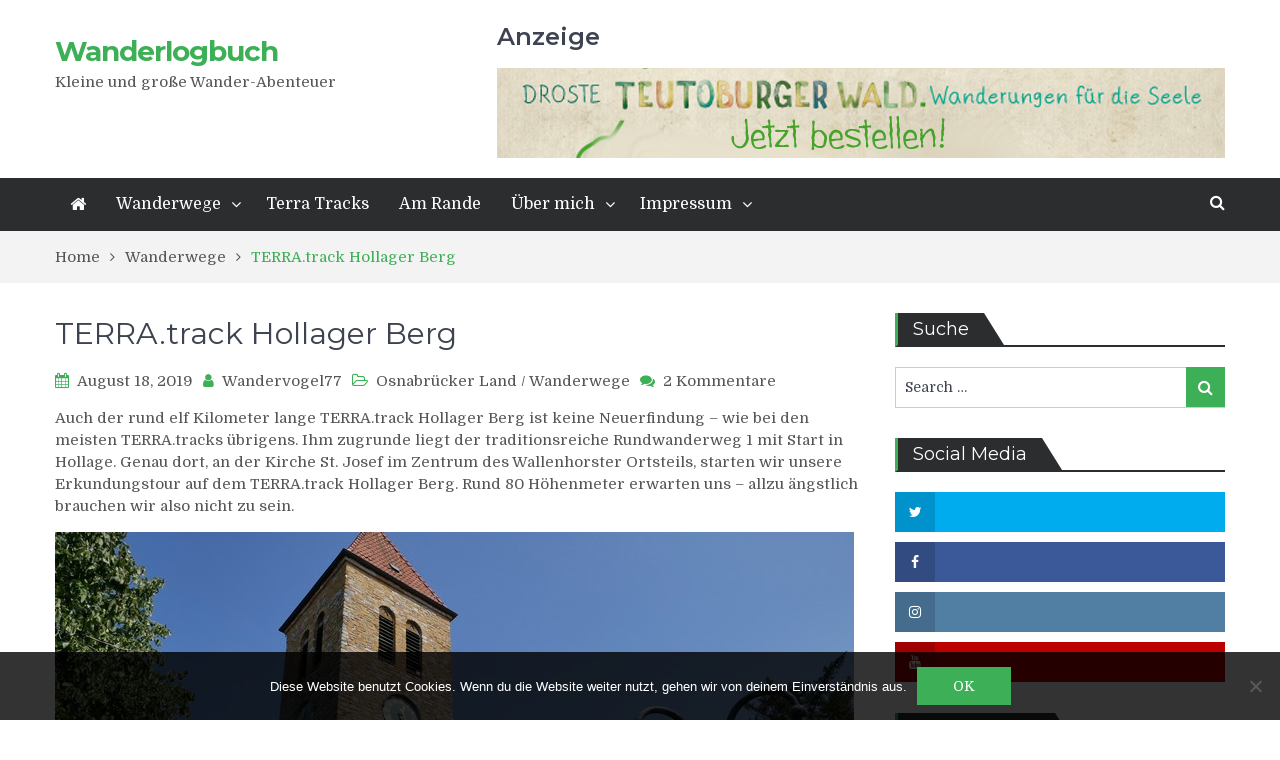

--- FILE ---
content_type: text/html; charset=UTF-8
request_url: https://wanderlogbuch.de/terra-track-hollager-berg/
body_size: 25629
content:
<!DOCTYPE html> <html lang="de"><head>
	    <meta charset="UTF-8">
    <meta name="viewport" content="width=device-width, initial-scale=1">
    <link rel="profile" href="http://gmpg.org/xfn/11">
    <link rel="pingback" href="https://wanderlogbuch.de/xmlrpc.php">
    <meta name="format-detection" content="telephone=no">
    <meta http-equiv="X-UA-Compatible" content="IE=edge">
    <meta name='robots' content='index, follow, max-image-preview:large, max-snippet:-1, max-video-preview:-1' />

	<!-- This site is optimized with the Yoast SEO plugin v26.7 - https://yoast.com/wordpress/plugins/seo/ -->
	<title>TERRA.track Hollager Berg - Wanderlogbuch</title>
	<meta name="description" content="Der TERRA.track Hollager Berg ist ein elf km langer Rundwanderweg. Hier ausführliche Streckenbeschreibung, viele Bilder, Link zu GPX und mehr." />
	<link rel="canonical" href="https://wanderlogbuch.de/terra-track-hollager-berg/" />
	<meta property="og:locale" content="de_DE" />
	<meta property="og:type" content="article" />
	<meta property="og:title" content="TERRA.track Hollager Berg - Wanderlogbuch" />
	<meta property="og:description" content="Der TERRA.track Hollager Berg ist ein elf km langer Rundwanderweg. Hier ausführliche Streckenbeschreibung, viele Bilder, Link zu GPX und mehr." />
	<meta property="og:url" content="https://wanderlogbuch.de/terra-track-hollager-berg/" />
	<meta property="og:site_name" content="Wanderlogbuch" />
	<meta property="article:published_time" content="2019-08-18T10:52:37+00:00" />
	<meta property="article:modified_time" content="2022-04-06T06:21:44+00:00" />
	<meta property="og:image" content="https://wanderlogbuch.de/wp-content/uploads/2019/08/P1110336.jpg" />
	<meta property="og:image:width" content="799" />
	<meta property="og:image:height" content="600" />
	<meta property="og:image:type" content="image/jpeg" />
	<meta name="author" content="Wandervogel77" />
	<meta name="twitter:card" content="summary_large_image" />
	<meta name="twitter:creator" content="@Wandervogel77" />
	<meta name="twitter:site" content="@Wandervogel77" />
	<meta name="twitter:label1" content="Verfasst von" />
	<meta name="twitter:data1" content="Wandervogel77" />
	<meta name="twitter:label2" content="Geschätzte Lesezeit" />
	<meta name="twitter:data2" content="8 Minuten" />
	<script type="application/ld+json" class="yoast-schema-graph">{"@context":"https://schema.org","@graph":[{"@type":"Article","@id":"https://wanderlogbuch.de/terra-track-hollager-berg/#article","isPartOf":{"@id":"https://wanderlogbuch.de/terra-track-hollager-berg/"},"author":{"name":"Wandervogel77","@id":"https://wanderlogbuch.de/#/schema/person/e888fb19cad57b7a530a698df4c0b038"},"headline":"TERRA.track Hollager Berg","datePublished":"2019-08-18T10:52:37+00:00","dateModified":"2022-04-06T06:21:44+00:00","mainEntityOfPage":{"@id":"https://wanderlogbuch.de/terra-track-hollager-berg/"},"wordCount":960,"commentCount":2,"publisher":{"@id":"https://wanderlogbuch.de/#/schema/person/e888fb19cad57b7a530a698df4c0b038"},"image":{"@id":"https://wanderlogbuch.de/terra-track-hollager-berg/#primaryimage"},"thumbnailUrl":"https://wanderlogbuch.de/wp-content/uploads/2019/08/P1110336.jpg","keywords":["Osnabrücker Land","Terra.tracks"],"articleSection":["Osnabrücker Land","Wanderwege"],"inLanguage":"de","potentialAction":[{"@type":"CommentAction","name":"Comment","target":["https://wanderlogbuch.de/terra-track-hollager-berg/#respond"]}]},{"@type":"WebPage","@id":"https://wanderlogbuch.de/terra-track-hollager-berg/","url":"https://wanderlogbuch.de/terra-track-hollager-berg/","name":"TERRA.track Hollager Berg - Wanderlogbuch","isPartOf":{"@id":"https://wanderlogbuch.de/#website"},"primaryImageOfPage":{"@id":"https://wanderlogbuch.de/terra-track-hollager-berg/#primaryimage"},"image":{"@id":"https://wanderlogbuch.de/terra-track-hollager-berg/#primaryimage"},"thumbnailUrl":"https://wanderlogbuch.de/wp-content/uploads/2019/08/P1110336.jpg","datePublished":"2019-08-18T10:52:37+00:00","dateModified":"2022-04-06T06:21:44+00:00","description":"Der TERRA.track Hollager Berg ist ein elf km langer Rundwanderweg. Hier ausführliche Streckenbeschreibung, viele Bilder, Link zu GPX und mehr.","breadcrumb":{"@id":"https://wanderlogbuch.de/terra-track-hollager-berg/#breadcrumb"},"inLanguage":"de","potentialAction":[{"@type":"ReadAction","target":["https://wanderlogbuch.de/terra-track-hollager-berg/"]}]},{"@type":"ImageObject","inLanguage":"de","@id":"https://wanderlogbuch.de/terra-track-hollager-berg/#primaryimage","url":"https://wanderlogbuch.de/wp-content/uploads/2019/08/P1110336.jpg","contentUrl":"https://wanderlogbuch.de/wp-content/uploads/2019/08/P1110336.jpg","width":799,"height":600},{"@type":"BreadcrumbList","@id":"https://wanderlogbuch.de/terra-track-hollager-berg/#breadcrumb","itemListElement":[{"@type":"ListItem","position":1,"name":"Startseite","item":"https://wanderlogbuch.de/"},{"@type":"ListItem","position":2,"name":"TERRA.track Hollager Berg"}]},{"@type":"WebSite","@id":"https://wanderlogbuch.de/#website","url":"https://wanderlogbuch.de/","name":"Wanderlogbuch","description":"Kleine und große Wander-Abenteuer","publisher":{"@id":"https://wanderlogbuch.de/#/schema/person/e888fb19cad57b7a530a698df4c0b038"},"potentialAction":[{"@type":"SearchAction","target":{"@type":"EntryPoint","urlTemplate":"https://wanderlogbuch.de/?s={search_term_string}"},"query-input":{"@type":"PropertyValueSpecification","valueRequired":true,"valueName":"search_term_string"}}],"inLanguage":"de"},{"@type":["Person","Organization"],"@id":"https://wanderlogbuch.de/#/schema/person/e888fb19cad57b7a530a698df4c0b038","name":"Wandervogel77","image":{"@type":"ImageObject","inLanguage":"de","@id":"https://wanderlogbuch.de/#/schema/person/image/","url":"https://wanderlogbuch.de/wp-content/uploads/2020/09/P1100752.jpg","contentUrl":"https://wanderlogbuch.de/wp-content/uploads/2020/09/P1100752.jpg","width":1600,"height":1201,"caption":"Wandervogel77"},"logo":{"@id":"https://wanderlogbuch.de/#/schema/person/image/"},"description":"Am Liebsten draußen und auf Wanderwegen unterwegs. Von Osnabrück über das Münsterland, von Rhein bis Mosel, vom Teuto bis zu den Alpen - kein Wanderweg ist vor mir sicher!","sameAs":["http://www.wanderlogbuch.de"]}]}</script>
	<!-- / Yoast SEO plugin. -->


<link rel="alternate" type="application/rss+xml" title="Wanderlogbuch &raquo; Feed" href="https://wanderlogbuch.de/feed/" />
<link rel="alternate" type="application/rss+xml" title="Wanderlogbuch &raquo; Kommentar-Feed" href="https://wanderlogbuch.de/comments/feed/" />
<link rel="alternate" type="application/rss+xml" title="Wanderlogbuch &raquo; TERRA.track Hollager Berg-Kommentar-Feed" href="https://wanderlogbuch.de/terra-track-hollager-berg/feed/" />
<link rel="alternate" title="oEmbed (JSON)" type="application/json+oembed" href="https://wanderlogbuch.de/wp-json/oembed/1.0/embed?url=https%3A%2F%2Fwanderlogbuch.de%2Fterra-track-hollager-berg%2F" />
<link rel="alternate" title="oEmbed (XML)" type="text/xml+oembed" href="https://wanderlogbuch.de/wp-json/oembed/1.0/embed?url=https%3A%2F%2Fwanderlogbuch.de%2Fterra-track-hollager-berg%2F&#038;format=xml" />
		<!-- This site uses the Google Analytics by MonsterInsights plugin v9.11.1 - Using Analytics tracking - https://www.monsterinsights.com/ -->
		<!-- Note: MonsterInsights is not currently configured on this site. The site owner needs to authenticate with Google Analytics in the MonsterInsights settings panel. -->
					<!-- No tracking code set -->
				<!-- / Google Analytics by MonsterInsights -->
		<style id='wp-img-auto-sizes-contain-inline-css' type='text/css'>
img:is([sizes=auto i],[sizes^="auto," i]){contain-intrinsic-size:3000px 1500px}
/*# sourceURL=wp-img-auto-sizes-contain-inline-css */
</style>
<link rel='stylesheet' id='twb-open-sans-css' href='https://wanderlogbuch.de/wp-content/uploads/fonts/a0836a10dcd59be781fc406e184a2f31/font.css?v=1668951610' type='text/css' media='all' />
<link rel='stylesheet' id='twbbwg-global-css' href='https://wanderlogbuch.de/wp-content/plugins/photo-gallery/booster/assets/css/global.css?ver=1.0.0' type='text/css' media='all' />
<link rel='stylesheet' id='pt-cv-public-style-css' href='https://wanderlogbuch.de/wp-content/plugins/content-views-query-and-display-post-page/public/assets/css/cv.css?ver=4.2.1' type='text/css' media='all' />
<style id='wp-emoji-styles-inline-css' type='text/css'>

	img.wp-smiley, img.emoji {
		display: inline !important;
		border: none !important;
		box-shadow: none !important;
		height: 1em !important;
		width: 1em !important;
		margin: 0 0.07em !important;
		vertical-align: -0.1em !important;
		background: none !important;
		padding: 0 !important;
	}
/*# sourceURL=wp-emoji-styles-inline-css */
</style>
<style id='wp-block-library-inline-css' type='text/css'>
:root{--wp-block-synced-color:#7a00df;--wp-block-synced-color--rgb:122,0,223;--wp-bound-block-color:var(--wp-block-synced-color);--wp-editor-canvas-background:#ddd;--wp-admin-theme-color:#007cba;--wp-admin-theme-color--rgb:0,124,186;--wp-admin-theme-color-darker-10:#006ba1;--wp-admin-theme-color-darker-10--rgb:0,107,160.5;--wp-admin-theme-color-darker-20:#005a87;--wp-admin-theme-color-darker-20--rgb:0,90,135;--wp-admin-border-width-focus:2px}@media (min-resolution:192dpi){:root{--wp-admin-border-width-focus:1.5px}}.wp-element-button{cursor:pointer}:root .has-very-light-gray-background-color{background-color:#eee}:root .has-very-dark-gray-background-color{background-color:#313131}:root .has-very-light-gray-color{color:#eee}:root .has-very-dark-gray-color{color:#313131}:root .has-vivid-green-cyan-to-vivid-cyan-blue-gradient-background{background:linear-gradient(135deg,#00d084,#0693e3)}:root .has-purple-crush-gradient-background{background:linear-gradient(135deg,#34e2e4,#4721fb 50%,#ab1dfe)}:root .has-hazy-dawn-gradient-background{background:linear-gradient(135deg,#faaca8,#dad0ec)}:root .has-subdued-olive-gradient-background{background:linear-gradient(135deg,#fafae1,#67a671)}:root .has-atomic-cream-gradient-background{background:linear-gradient(135deg,#fdd79a,#004a59)}:root .has-nightshade-gradient-background{background:linear-gradient(135deg,#330968,#31cdcf)}:root .has-midnight-gradient-background{background:linear-gradient(135deg,#020381,#2874fc)}:root{--wp--preset--font-size--normal:16px;--wp--preset--font-size--huge:42px}.has-regular-font-size{font-size:1em}.has-larger-font-size{font-size:2.625em}.has-normal-font-size{font-size:var(--wp--preset--font-size--normal)}.has-huge-font-size{font-size:var(--wp--preset--font-size--huge)}.has-text-align-center{text-align:center}.has-text-align-left{text-align:left}.has-text-align-right{text-align:right}.has-fit-text{white-space:nowrap!important}#end-resizable-editor-section{display:none}.aligncenter{clear:both}.items-justified-left{justify-content:flex-start}.items-justified-center{justify-content:center}.items-justified-right{justify-content:flex-end}.items-justified-space-between{justify-content:space-between}.screen-reader-text{border:0;clip-path:inset(50%);height:1px;margin:-1px;overflow:hidden;padding:0;position:absolute;width:1px;word-wrap:normal!important}.screen-reader-text:focus{background-color:#ddd;clip-path:none;color:#444;display:block;font-size:1em;height:auto;left:5px;line-height:normal;padding:15px 23px 14px;text-decoration:none;top:5px;width:auto;z-index:100000}html :where(.has-border-color){border-style:solid}html :where([style*=border-top-color]){border-top-style:solid}html :where([style*=border-right-color]){border-right-style:solid}html :where([style*=border-bottom-color]){border-bottom-style:solid}html :where([style*=border-left-color]){border-left-style:solid}html :where([style*=border-width]){border-style:solid}html :where([style*=border-top-width]){border-top-style:solid}html :where([style*=border-right-width]){border-right-style:solid}html :where([style*=border-bottom-width]){border-bottom-style:solid}html :where([style*=border-left-width]){border-left-style:solid}html :where(img[class*=wp-image-]){height:auto;max-width:100%}:where(figure){margin:0 0 1em}html :where(.is-position-sticky){--wp-admin--admin-bar--position-offset:var(--wp-admin--admin-bar--height,0px)}@media screen and (max-width:600px){html :where(.is-position-sticky){--wp-admin--admin-bar--position-offset:0px}}

/*# sourceURL=wp-block-library-inline-css */
</style><style id='wp-block-heading-inline-css' type='text/css'>
h1:where(.wp-block-heading).has-background,h2:where(.wp-block-heading).has-background,h3:where(.wp-block-heading).has-background,h4:where(.wp-block-heading).has-background,h5:where(.wp-block-heading).has-background,h6:where(.wp-block-heading).has-background{padding:1.25em 2.375em}h1.has-text-align-left[style*=writing-mode]:where([style*=vertical-lr]),h1.has-text-align-right[style*=writing-mode]:where([style*=vertical-rl]),h2.has-text-align-left[style*=writing-mode]:where([style*=vertical-lr]),h2.has-text-align-right[style*=writing-mode]:where([style*=vertical-rl]),h3.has-text-align-left[style*=writing-mode]:where([style*=vertical-lr]),h3.has-text-align-right[style*=writing-mode]:where([style*=vertical-rl]),h4.has-text-align-left[style*=writing-mode]:where([style*=vertical-lr]),h4.has-text-align-right[style*=writing-mode]:where([style*=vertical-rl]),h5.has-text-align-left[style*=writing-mode]:where([style*=vertical-lr]),h5.has-text-align-right[style*=writing-mode]:where([style*=vertical-rl]),h6.has-text-align-left[style*=writing-mode]:where([style*=vertical-lr]),h6.has-text-align-right[style*=writing-mode]:where([style*=vertical-rl]){rotate:180deg}
/*# sourceURL=https://wanderlogbuch.de/wp-includes/blocks/heading/style.min.css */
</style>
<style id='wp-block-image-inline-css' type='text/css'>
.wp-block-image>a,.wp-block-image>figure>a{display:inline-block}.wp-block-image img{box-sizing:border-box;height:auto;max-width:100%;vertical-align:bottom}@media not (prefers-reduced-motion){.wp-block-image img.hide{visibility:hidden}.wp-block-image img.show{animation:show-content-image .4s}}.wp-block-image[style*=border-radius] img,.wp-block-image[style*=border-radius]>a{border-radius:inherit}.wp-block-image.has-custom-border img{box-sizing:border-box}.wp-block-image.aligncenter{text-align:center}.wp-block-image.alignfull>a,.wp-block-image.alignwide>a{width:100%}.wp-block-image.alignfull img,.wp-block-image.alignwide img{height:auto;width:100%}.wp-block-image .aligncenter,.wp-block-image .alignleft,.wp-block-image .alignright,.wp-block-image.aligncenter,.wp-block-image.alignleft,.wp-block-image.alignright{display:table}.wp-block-image .aligncenter>figcaption,.wp-block-image .alignleft>figcaption,.wp-block-image .alignright>figcaption,.wp-block-image.aligncenter>figcaption,.wp-block-image.alignleft>figcaption,.wp-block-image.alignright>figcaption{caption-side:bottom;display:table-caption}.wp-block-image .alignleft{float:left;margin:.5em 1em .5em 0}.wp-block-image .alignright{float:right;margin:.5em 0 .5em 1em}.wp-block-image .aligncenter{margin-left:auto;margin-right:auto}.wp-block-image :where(figcaption){margin-bottom:1em;margin-top:.5em}.wp-block-image.is-style-circle-mask img{border-radius:9999px}@supports ((-webkit-mask-image:none) or (mask-image:none)) or (-webkit-mask-image:none){.wp-block-image.is-style-circle-mask img{border-radius:0;-webkit-mask-image:url('data:image/svg+xml;utf8,<svg viewBox="0 0 100 100" xmlns="http://www.w3.org/2000/svg"><circle cx="50" cy="50" r="50"/></svg>');mask-image:url('data:image/svg+xml;utf8,<svg viewBox="0 0 100 100" xmlns="http://www.w3.org/2000/svg"><circle cx="50" cy="50" r="50"/></svg>');mask-mode:alpha;-webkit-mask-position:center;mask-position:center;-webkit-mask-repeat:no-repeat;mask-repeat:no-repeat;-webkit-mask-size:contain;mask-size:contain}}:root :where(.wp-block-image.is-style-rounded img,.wp-block-image .is-style-rounded img){border-radius:9999px}.wp-block-image figure{margin:0}.wp-lightbox-container{display:flex;flex-direction:column;position:relative}.wp-lightbox-container img{cursor:zoom-in}.wp-lightbox-container img:hover+button{opacity:1}.wp-lightbox-container button{align-items:center;backdrop-filter:blur(16px) saturate(180%);background-color:#5a5a5a40;border:none;border-radius:4px;cursor:zoom-in;display:flex;height:20px;justify-content:center;opacity:0;padding:0;position:absolute;right:16px;text-align:center;top:16px;width:20px;z-index:100}@media not (prefers-reduced-motion){.wp-lightbox-container button{transition:opacity .2s ease}}.wp-lightbox-container button:focus-visible{outline:3px auto #5a5a5a40;outline:3px auto -webkit-focus-ring-color;outline-offset:3px}.wp-lightbox-container button:hover{cursor:pointer;opacity:1}.wp-lightbox-container button:focus{opacity:1}.wp-lightbox-container button:focus,.wp-lightbox-container button:hover,.wp-lightbox-container button:not(:hover):not(:active):not(.has-background){background-color:#5a5a5a40;border:none}.wp-lightbox-overlay{box-sizing:border-box;cursor:zoom-out;height:100vh;left:0;overflow:hidden;position:fixed;top:0;visibility:hidden;width:100%;z-index:100000}.wp-lightbox-overlay .close-button{align-items:center;cursor:pointer;display:flex;justify-content:center;min-height:40px;min-width:40px;padding:0;position:absolute;right:calc(env(safe-area-inset-right) + 16px);top:calc(env(safe-area-inset-top) + 16px);z-index:5000000}.wp-lightbox-overlay .close-button:focus,.wp-lightbox-overlay .close-button:hover,.wp-lightbox-overlay .close-button:not(:hover):not(:active):not(.has-background){background:none;border:none}.wp-lightbox-overlay .lightbox-image-container{height:var(--wp--lightbox-container-height);left:50%;overflow:hidden;position:absolute;top:50%;transform:translate(-50%,-50%);transform-origin:top left;width:var(--wp--lightbox-container-width);z-index:9999999999}.wp-lightbox-overlay .wp-block-image{align-items:center;box-sizing:border-box;display:flex;height:100%;justify-content:center;margin:0;position:relative;transform-origin:0 0;width:100%;z-index:3000000}.wp-lightbox-overlay .wp-block-image img{height:var(--wp--lightbox-image-height);min-height:var(--wp--lightbox-image-height);min-width:var(--wp--lightbox-image-width);width:var(--wp--lightbox-image-width)}.wp-lightbox-overlay .wp-block-image figcaption{display:none}.wp-lightbox-overlay button{background:none;border:none}.wp-lightbox-overlay .scrim{background-color:#fff;height:100%;opacity:.9;position:absolute;width:100%;z-index:2000000}.wp-lightbox-overlay.active{visibility:visible}@media not (prefers-reduced-motion){.wp-lightbox-overlay.active{animation:turn-on-visibility .25s both}.wp-lightbox-overlay.active img{animation:turn-on-visibility .35s both}.wp-lightbox-overlay.show-closing-animation:not(.active){animation:turn-off-visibility .35s both}.wp-lightbox-overlay.show-closing-animation:not(.active) img{animation:turn-off-visibility .25s both}.wp-lightbox-overlay.zoom.active{animation:none;opacity:1;visibility:visible}.wp-lightbox-overlay.zoom.active .lightbox-image-container{animation:lightbox-zoom-in .4s}.wp-lightbox-overlay.zoom.active .lightbox-image-container img{animation:none}.wp-lightbox-overlay.zoom.active .scrim{animation:turn-on-visibility .4s forwards}.wp-lightbox-overlay.zoom.show-closing-animation:not(.active){animation:none}.wp-lightbox-overlay.zoom.show-closing-animation:not(.active) .lightbox-image-container{animation:lightbox-zoom-out .4s}.wp-lightbox-overlay.zoom.show-closing-animation:not(.active) .lightbox-image-container img{animation:none}.wp-lightbox-overlay.zoom.show-closing-animation:not(.active) .scrim{animation:turn-off-visibility .4s forwards}}@keyframes show-content-image{0%{visibility:hidden}99%{visibility:hidden}to{visibility:visible}}@keyframes turn-on-visibility{0%{opacity:0}to{opacity:1}}@keyframes turn-off-visibility{0%{opacity:1;visibility:visible}99%{opacity:0;visibility:visible}to{opacity:0;visibility:hidden}}@keyframes lightbox-zoom-in{0%{transform:translate(calc((-100vw + var(--wp--lightbox-scrollbar-width))/2 + var(--wp--lightbox-initial-left-position)),calc(-50vh + var(--wp--lightbox-initial-top-position))) scale(var(--wp--lightbox-scale))}to{transform:translate(-50%,-50%) scale(1)}}@keyframes lightbox-zoom-out{0%{transform:translate(-50%,-50%) scale(1);visibility:visible}99%{visibility:visible}to{transform:translate(calc((-100vw + var(--wp--lightbox-scrollbar-width))/2 + var(--wp--lightbox-initial-left-position)),calc(-50vh + var(--wp--lightbox-initial-top-position))) scale(var(--wp--lightbox-scale));visibility:hidden}}
/*# sourceURL=https://wanderlogbuch.de/wp-includes/blocks/image/style.min.css */
</style>
<style id='wp-block-paragraph-inline-css' type='text/css'>
.is-small-text{font-size:.875em}.is-regular-text{font-size:1em}.is-large-text{font-size:2.25em}.is-larger-text{font-size:3em}.has-drop-cap:not(:focus):first-letter{float:left;font-size:8.4em;font-style:normal;font-weight:100;line-height:.68;margin:.05em .1em 0 0;text-transform:uppercase}body.rtl .has-drop-cap:not(:focus):first-letter{float:none;margin-left:.1em}p.has-drop-cap.has-background{overflow:hidden}:root :where(p.has-background){padding:1.25em 2.375em}:where(p.has-text-color:not(.has-link-color)) a{color:inherit}p.has-text-align-left[style*="writing-mode:vertical-lr"],p.has-text-align-right[style*="writing-mode:vertical-rl"]{rotate:180deg}
/*# sourceURL=https://wanderlogbuch.de/wp-includes/blocks/paragraph/style.min.css */
</style>
<style id='global-styles-inline-css' type='text/css'>
:root{--wp--preset--aspect-ratio--square: 1;--wp--preset--aspect-ratio--4-3: 4/3;--wp--preset--aspect-ratio--3-4: 3/4;--wp--preset--aspect-ratio--3-2: 3/2;--wp--preset--aspect-ratio--2-3: 2/3;--wp--preset--aspect-ratio--16-9: 16/9;--wp--preset--aspect-ratio--9-16: 9/16;--wp--preset--color--black: #000000;--wp--preset--color--cyan-bluish-gray: #abb8c3;--wp--preset--color--white: #ffffff;--wp--preset--color--pale-pink: #f78da7;--wp--preset--color--vivid-red: #cf2e2e;--wp--preset--color--luminous-vivid-orange: #ff6900;--wp--preset--color--luminous-vivid-amber: #fcb900;--wp--preset--color--light-green-cyan: #7bdcb5;--wp--preset--color--vivid-green-cyan: #00d084;--wp--preset--color--pale-cyan-blue: #8ed1fc;--wp--preset--color--vivid-cyan-blue: #0693e3;--wp--preset--color--vivid-purple: #9b51e0;--wp--preset--gradient--vivid-cyan-blue-to-vivid-purple: linear-gradient(135deg,rgb(6,147,227) 0%,rgb(155,81,224) 100%);--wp--preset--gradient--light-green-cyan-to-vivid-green-cyan: linear-gradient(135deg,rgb(122,220,180) 0%,rgb(0,208,130) 100%);--wp--preset--gradient--luminous-vivid-amber-to-luminous-vivid-orange: linear-gradient(135deg,rgb(252,185,0) 0%,rgb(255,105,0) 100%);--wp--preset--gradient--luminous-vivid-orange-to-vivid-red: linear-gradient(135deg,rgb(255,105,0) 0%,rgb(207,46,46) 100%);--wp--preset--gradient--very-light-gray-to-cyan-bluish-gray: linear-gradient(135deg,rgb(238,238,238) 0%,rgb(169,184,195) 100%);--wp--preset--gradient--cool-to-warm-spectrum: linear-gradient(135deg,rgb(74,234,220) 0%,rgb(151,120,209) 20%,rgb(207,42,186) 40%,rgb(238,44,130) 60%,rgb(251,105,98) 80%,rgb(254,248,76) 100%);--wp--preset--gradient--blush-light-purple: linear-gradient(135deg,rgb(255,206,236) 0%,rgb(152,150,240) 100%);--wp--preset--gradient--blush-bordeaux: linear-gradient(135deg,rgb(254,205,165) 0%,rgb(254,45,45) 50%,rgb(107,0,62) 100%);--wp--preset--gradient--luminous-dusk: linear-gradient(135deg,rgb(255,203,112) 0%,rgb(199,81,192) 50%,rgb(65,88,208) 100%);--wp--preset--gradient--pale-ocean: linear-gradient(135deg,rgb(255,245,203) 0%,rgb(182,227,212) 50%,rgb(51,167,181) 100%);--wp--preset--gradient--electric-grass: linear-gradient(135deg,rgb(202,248,128) 0%,rgb(113,206,126) 100%);--wp--preset--gradient--midnight: linear-gradient(135deg,rgb(2,3,129) 0%,rgb(40,116,252) 100%);--wp--preset--font-size--small: 13px;--wp--preset--font-size--medium: 20px;--wp--preset--font-size--large: 36px;--wp--preset--font-size--x-large: 42px;--wp--preset--spacing--20: 0.44rem;--wp--preset--spacing--30: 0.67rem;--wp--preset--spacing--40: 1rem;--wp--preset--spacing--50: 1.5rem;--wp--preset--spacing--60: 2.25rem;--wp--preset--spacing--70: 3.38rem;--wp--preset--spacing--80: 5.06rem;--wp--preset--shadow--natural: 6px 6px 9px rgba(0, 0, 0, 0.2);--wp--preset--shadow--deep: 12px 12px 50px rgba(0, 0, 0, 0.4);--wp--preset--shadow--sharp: 6px 6px 0px rgba(0, 0, 0, 0.2);--wp--preset--shadow--outlined: 6px 6px 0px -3px rgb(255, 255, 255), 6px 6px rgb(0, 0, 0);--wp--preset--shadow--crisp: 6px 6px 0px rgb(0, 0, 0);}:where(.is-layout-flex){gap: 0.5em;}:where(.is-layout-grid){gap: 0.5em;}body .is-layout-flex{display: flex;}.is-layout-flex{flex-wrap: wrap;align-items: center;}.is-layout-flex > :is(*, div){margin: 0;}body .is-layout-grid{display: grid;}.is-layout-grid > :is(*, div){margin: 0;}:where(.wp-block-columns.is-layout-flex){gap: 2em;}:where(.wp-block-columns.is-layout-grid){gap: 2em;}:where(.wp-block-post-template.is-layout-flex){gap: 1.25em;}:where(.wp-block-post-template.is-layout-grid){gap: 1.25em;}.has-black-color{color: var(--wp--preset--color--black) !important;}.has-cyan-bluish-gray-color{color: var(--wp--preset--color--cyan-bluish-gray) !important;}.has-white-color{color: var(--wp--preset--color--white) !important;}.has-pale-pink-color{color: var(--wp--preset--color--pale-pink) !important;}.has-vivid-red-color{color: var(--wp--preset--color--vivid-red) !important;}.has-luminous-vivid-orange-color{color: var(--wp--preset--color--luminous-vivid-orange) !important;}.has-luminous-vivid-amber-color{color: var(--wp--preset--color--luminous-vivid-amber) !important;}.has-light-green-cyan-color{color: var(--wp--preset--color--light-green-cyan) !important;}.has-vivid-green-cyan-color{color: var(--wp--preset--color--vivid-green-cyan) !important;}.has-pale-cyan-blue-color{color: var(--wp--preset--color--pale-cyan-blue) !important;}.has-vivid-cyan-blue-color{color: var(--wp--preset--color--vivid-cyan-blue) !important;}.has-vivid-purple-color{color: var(--wp--preset--color--vivid-purple) !important;}.has-black-background-color{background-color: var(--wp--preset--color--black) !important;}.has-cyan-bluish-gray-background-color{background-color: var(--wp--preset--color--cyan-bluish-gray) !important;}.has-white-background-color{background-color: var(--wp--preset--color--white) !important;}.has-pale-pink-background-color{background-color: var(--wp--preset--color--pale-pink) !important;}.has-vivid-red-background-color{background-color: var(--wp--preset--color--vivid-red) !important;}.has-luminous-vivid-orange-background-color{background-color: var(--wp--preset--color--luminous-vivid-orange) !important;}.has-luminous-vivid-amber-background-color{background-color: var(--wp--preset--color--luminous-vivid-amber) !important;}.has-light-green-cyan-background-color{background-color: var(--wp--preset--color--light-green-cyan) !important;}.has-vivid-green-cyan-background-color{background-color: var(--wp--preset--color--vivid-green-cyan) !important;}.has-pale-cyan-blue-background-color{background-color: var(--wp--preset--color--pale-cyan-blue) !important;}.has-vivid-cyan-blue-background-color{background-color: var(--wp--preset--color--vivid-cyan-blue) !important;}.has-vivid-purple-background-color{background-color: var(--wp--preset--color--vivid-purple) !important;}.has-black-border-color{border-color: var(--wp--preset--color--black) !important;}.has-cyan-bluish-gray-border-color{border-color: var(--wp--preset--color--cyan-bluish-gray) !important;}.has-white-border-color{border-color: var(--wp--preset--color--white) !important;}.has-pale-pink-border-color{border-color: var(--wp--preset--color--pale-pink) !important;}.has-vivid-red-border-color{border-color: var(--wp--preset--color--vivid-red) !important;}.has-luminous-vivid-orange-border-color{border-color: var(--wp--preset--color--luminous-vivid-orange) !important;}.has-luminous-vivid-amber-border-color{border-color: var(--wp--preset--color--luminous-vivid-amber) !important;}.has-light-green-cyan-border-color{border-color: var(--wp--preset--color--light-green-cyan) !important;}.has-vivid-green-cyan-border-color{border-color: var(--wp--preset--color--vivid-green-cyan) !important;}.has-pale-cyan-blue-border-color{border-color: var(--wp--preset--color--pale-cyan-blue) !important;}.has-vivid-cyan-blue-border-color{border-color: var(--wp--preset--color--vivid-cyan-blue) !important;}.has-vivid-purple-border-color{border-color: var(--wp--preset--color--vivid-purple) !important;}.has-vivid-cyan-blue-to-vivid-purple-gradient-background{background: var(--wp--preset--gradient--vivid-cyan-blue-to-vivid-purple) !important;}.has-light-green-cyan-to-vivid-green-cyan-gradient-background{background: var(--wp--preset--gradient--light-green-cyan-to-vivid-green-cyan) !important;}.has-luminous-vivid-amber-to-luminous-vivid-orange-gradient-background{background: var(--wp--preset--gradient--luminous-vivid-amber-to-luminous-vivid-orange) !important;}.has-luminous-vivid-orange-to-vivid-red-gradient-background{background: var(--wp--preset--gradient--luminous-vivid-orange-to-vivid-red) !important;}.has-very-light-gray-to-cyan-bluish-gray-gradient-background{background: var(--wp--preset--gradient--very-light-gray-to-cyan-bluish-gray) !important;}.has-cool-to-warm-spectrum-gradient-background{background: var(--wp--preset--gradient--cool-to-warm-spectrum) !important;}.has-blush-light-purple-gradient-background{background: var(--wp--preset--gradient--blush-light-purple) !important;}.has-blush-bordeaux-gradient-background{background: var(--wp--preset--gradient--blush-bordeaux) !important;}.has-luminous-dusk-gradient-background{background: var(--wp--preset--gradient--luminous-dusk) !important;}.has-pale-ocean-gradient-background{background: var(--wp--preset--gradient--pale-ocean) !important;}.has-electric-grass-gradient-background{background: var(--wp--preset--gradient--electric-grass) !important;}.has-midnight-gradient-background{background: var(--wp--preset--gradient--midnight) !important;}.has-small-font-size{font-size: var(--wp--preset--font-size--small) !important;}.has-medium-font-size{font-size: var(--wp--preset--font-size--medium) !important;}.has-large-font-size{font-size: var(--wp--preset--font-size--large) !important;}.has-x-large-font-size{font-size: var(--wp--preset--font-size--x-large) !important;}
/*# sourceURL=global-styles-inline-css */
</style>

<style id='classic-theme-styles-inline-css' type='text/css'>
/*! This file is auto-generated */
.wp-block-button__link{color:#fff;background-color:#32373c;border-radius:9999px;box-shadow:none;text-decoration:none;padding:calc(.667em + 2px) calc(1.333em + 2px);font-size:1.125em}.wp-block-file__button{background:#32373c;color:#fff;text-decoration:none}
/*# sourceURL=/wp-includes/css/classic-themes.min.css */
</style>
<link rel='stylesheet' id='cookie-notice-front-css' href='https://wanderlogbuch.de/wp-content/plugins/cookie-notice/css/front.min.css?ver=2.5.11' type='text/css' media='all' />
<link rel='stylesheet' id='bwg_fonts-css' href='https://wanderlogbuch.de/wp-content/plugins/photo-gallery/css/bwg-fonts/fonts.css?ver=0.0.1' type='text/css' media='all' />
<link rel='stylesheet' id='sumoselect-css' href='https://wanderlogbuch.de/wp-content/plugins/photo-gallery/css/sumoselect.min.css?ver=3.4.6' type='text/css' media='all' />
<link rel='stylesheet' id='mCustomScrollbar-css' href='https://wanderlogbuch.de/wp-content/plugins/photo-gallery/css/jquery.mCustomScrollbar.min.css?ver=3.1.5' type='text/css' media='all' />
<link rel='stylesheet' id='bwg_frontend-css' href='https://wanderlogbuch.de/wp-content/plugins/photo-gallery/css/styles.min.css?ver=1.8.35' type='text/css' media='all' />
<link rel='stylesheet' id='pt-magazine-fonts-css' href='https://wanderlogbuch.de/wp-content/uploads/fonts/2972ed4ca926dc92509be18181f66550/font.css?v=1668951619' type='text/css' media='all' />
<link rel='stylesheet' id='jquery-meanmenu-css' href='https://wanderlogbuch.de/wp-content/themes/pt-magazine/assets/third-party/meanmenu/meanmenu.css?ver=6.9' type='text/css' media='all' />
<link rel='stylesheet' id='font-awesome-css' href='https://wanderlogbuch.de/wp-content/themes/pt-magazine/assets/third-party/font-awesome/css/font-awesome.min.css?ver=4.7.0' type='text/css' media='all' />
<link rel='stylesheet' id='jquery-slick-css' href='https://wanderlogbuch.de/wp-content/themes/pt-magazine/assets/third-party/slick/slick.css?ver=1.6.0' type='text/css' media='all' />
<link rel='stylesheet' id='pt-magazine-style-css' href='https://wanderlogbuch.de/wp-content/themes/pt-magazine/style.css?ver=6.9' type='text/css' media='all' />
<!--n2css--><!--n2js--><script type="text/javascript" src="https://wanderlogbuch.de/wp-includes/js/jquery/jquery.min.js?ver=3.7.1" id="jquery-core-js"></script>
<script type="text/javascript" src="https://wanderlogbuch.de/wp-includes/js/jquery/jquery-migrate.min.js?ver=3.4.1" id="jquery-migrate-js"></script>
<script type="text/javascript" src="https://wanderlogbuch.de/wp-content/plugins/photo-gallery/booster/assets/js/circle-progress.js?ver=1.2.2" id="twbbwg-circle-js"></script>
<script type="text/javascript" id="twbbwg-global-js-extra">
/* <![CDATA[ */
var twb = {"nonce":"1a1b091ff7","ajax_url":"https://wanderlogbuch.de/wp-admin/admin-ajax.php","plugin_url":"https://wanderlogbuch.de/wp-content/plugins/photo-gallery/booster","href":"https://wanderlogbuch.de/wp-admin/admin.php?page=twbbwg_photo-gallery"};
var twb = {"nonce":"1a1b091ff7","ajax_url":"https://wanderlogbuch.de/wp-admin/admin-ajax.php","plugin_url":"https://wanderlogbuch.de/wp-content/plugins/photo-gallery/booster","href":"https://wanderlogbuch.de/wp-admin/admin.php?page=twbbwg_photo-gallery"};
//# sourceURL=twbbwg-global-js-extra
/* ]]> */
</script>
<script type="text/javascript" src="https://wanderlogbuch.de/wp-content/plugins/photo-gallery/booster/assets/js/global.js?ver=1.0.0" id="twbbwg-global-js"></script>
<script type="text/javascript" id="cookie-notice-front-js-before">
/* <![CDATA[ */
var cnArgs = {"ajaxUrl":"https:\/\/wanderlogbuch.de\/wp-admin\/admin-ajax.php","nonce":"b50aaef92f","hideEffect":"fade","position":"bottom","onScroll":false,"onScrollOffset":100,"onClick":false,"cookieName":"cookie_notice_accepted","cookieTime":2592000,"cookieTimeRejected":2592000,"globalCookie":false,"redirection":false,"cache":true,"revokeCookies":false,"revokeCookiesOpt":"automatic"};

//# sourceURL=cookie-notice-front-js-before
/* ]]> */
</script>
<script type="text/javascript" src="https://wanderlogbuch.de/wp-content/plugins/cookie-notice/js/front.min.js?ver=2.5.11" id="cookie-notice-front-js"></script>
<script type="text/javascript" src="https://wanderlogbuch.de/wp-content/plugins/photo-gallery/js/jquery.sumoselect.min.js?ver=3.4.6" id="sumoselect-js"></script>
<script type="text/javascript" src="https://wanderlogbuch.de/wp-content/plugins/photo-gallery/js/tocca.min.js?ver=2.0.9" id="bwg_mobile-js"></script>
<script type="text/javascript" src="https://wanderlogbuch.de/wp-content/plugins/photo-gallery/js/jquery.mCustomScrollbar.concat.min.js?ver=3.1.5" id="mCustomScrollbar-js"></script>
<script type="text/javascript" src="https://wanderlogbuch.de/wp-content/plugins/photo-gallery/js/jquery.fullscreen.min.js?ver=0.6.0" id="jquery-fullscreen-js"></script>
<script type="text/javascript" id="bwg_frontend-js-extra">
/* <![CDATA[ */
var bwg_objectsL10n = {"bwg_field_required":"Feld ist erforderlich.","bwg_mail_validation":"Dies ist keine g\u00fcltige E-Mail-Adresse.","bwg_search_result":"Es gibt keine Bilder, die deiner Suche entsprechen.","bwg_select_tag":"Select Tag","bwg_order_by":"Order By","bwg_search":"Suchen","bwg_show_ecommerce":"Show Ecommerce","bwg_hide_ecommerce":"Hide Ecommerce","bwg_show_comments":"Kommentare anzeigen","bwg_hide_comments":"Kommentare ausblenden","bwg_restore":"Wiederherstellen","bwg_maximize":"Maximieren","bwg_fullscreen":"Vollbild","bwg_exit_fullscreen":"Vollbild verlassen","bwg_search_tag":"SEARCH...","bwg_tag_no_match":"No tags found","bwg_all_tags_selected":"All tags selected","bwg_tags_selected":"tags selected","play":"Wiedergeben","pause":"Pause","is_pro":"","bwg_play":"Wiedergeben","bwg_pause":"Pause","bwg_hide_info":"Info ausblenden","bwg_show_info":"Info anzeigen","bwg_hide_rating":"Hide rating","bwg_show_rating":"Show rating","ok":"Ok","cancel":"Cancel","select_all":"Select all","lazy_load":"0","lazy_loader":"https://wanderlogbuch.de/wp-content/plugins/photo-gallery/images/ajax_loader.png","front_ajax":"0","bwg_tag_see_all":"see all tags","bwg_tag_see_less":"see less tags"};
//# sourceURL=bwg_frontend-js-extra
/* ]]> */
</script>
<script type="text/javascript" src="https://wanderlogbuch.de/wp-content/plugins/photo-gallery/js/scripts.min.js?ver=1.8.35" id="bwg_frontend-js"></script>
<link rel="https://api.w.org/" href="https://wanderlogbuch.de/wp-json/" /><link rel="alternate" title="JSON" type="application/json" href="https://wanderlogbuch.de/wp-json/wp/v2/posts/4024" /><link rel="EditURI" type="application/rsd+xml" title="RSD" href="https://wanderlogbuch.de/xmlrpc.php?rsd" />
<meta name="generator" content="WordPress 6.9" />
<link rel='shortlink' href='https://wanderlogbuch.de/?p=4024' />
<style type="text/css" media="screen">input#akismet_privacy_check { float: left; margin: 7px 7px 7px 0; width: 13px; }</style><link rel="pingback" href="https://wanderlogbuch.de/xmlrpc.php">               
            
        <style type="text/css">

            .comment-navigation .nav-previous,
            .posts-navigation .nav-previous,
            .comment-navigation .nav-next,
            .posts-navigation .nav-next,
            #infinite-handle span,
            .comment-navigation .nav-previous:hover,
            .posts-navigation .nav-previous:hover,
            .comment-navigation .nav-next:hover,
             #infinite-handle span:hover,
             #home-page-widget-area .widget-title span::before,
             #home-page-widget-area .widget-title span::after,
             .home-icon.active-true a,
             .home-icon a:hover,
             .slick-prev,
             .slick-next,
             .slick-prev:hover,
             .slick-next:hover,
             .section-title-center h2:before,
             .sidebar .widget_search button,
             .search-no-results .no-results.not-found form.search-form input[type="submit"],
             .search-no-results .no-results.not-found form.search-form button[type="submit"],
             .search-no-results .no-results.not-found  form.search-form input[type="submit"]:hover,
             .search-no-results .no-results.not-found form.search-form button[type="submit"]:hover,
             .error-404.not-found  form.search-form input[type="submit"],
             .error-404.not-found  form.search-form button[type="submit"],
             .error-404.not-found  form.search-form input[type="submit"]:hover,
             .error-404.not-found  form.search-form button[type="submit"]:hover,
             #footer-widgets .widget_search button,
             .scrollup,
             .mean-container .mean-nav ul li a,
             .mean-container .mean-nav ul li a:hover{
                background: #3daf56;
            }

            a,
            a:visited,
            a.button:visited:hover,
            a:hover,
            a:focus,
            a:active,
            .home.page .header-collapse ul li a:hover,
            .post-navigation .nav-links .nav-previous:hover a,
            .post-navigation .nav-links .nav-next:hover a,
            .post-navigation .nav-links .nav-previous:hover:before,
            .post-navigation .nav-links .nav-next:hover:after,
            .entry-meta > span::before,
            .entry-footer > span::before,
            .entry-content > span::before,
            .single-post-meta > span::before,
            .main-navigation li.current-menu-item a,
            .main-navigation ul li a:hover,
            .search-box form button[type="submit"] i,
            .main-news-section article .post-content h2:hover,
            .main-news-section article .post-content h2 a:hover,
            .main-news-section article .post-content h3:hover,
            .main-news-section article .post-content h3 a:hover,
            .news-text-wrap h2:hover,
            .news-text-wrap h2 a:hover,
            .news-text-wrap h3:hover,
            .news-text-wrap h3 a:hover,
            .video-item .video-content h2,
            .breadcrumbs ul li:last-child span,
            .news-item .news-text-wrap .byline:before,
            #primary .page .entry-title a:hover,
            #primary .post .entry-title a:hover,
            .author-info-wrap .author-content-wrap a.authors-more-posts,
            .tab-news-holder .tabbed-news-side li.active a,
            .sidebar ul li:before,
            .sidebar .widget_categories ul li a:hover, 
            .sidebar .widget_meta ul li a:hover, 
            .sidebar ul li a:hover,
            .sidebar a:hover,
            .sidebar .widget_archive li:hover,
            .sidebar .widget_categories li:hover,
            .sidebar .widget_archive li a:hover,
            .sidebar .widget_categories li a:hover,
            .sidebar .widget_archive li:hover a,
            .sidebar .widget_categories li:hover a,
            #footer-widgets .widget_popular_posts .news-item .news-text-wrap h2:hover,
            #footer-widgets .widget_popular_posts .news-item .news-text-wrap h2 a:hover,
            #footer-widgets .widget_extended_recent_posts .news-item .news-text-wrap h2 a:hover,
            #footer-widgets .widget_popular_posts .news-item .news-text-wrap h3:hover,
            #footer-widgets .widget_popular_posts .news-item .news-text-wrap h3 a:hover,
            #footer-widgets .widget_extended_recent_posts .news-item .news-text-wrap h3 a:hover,
            #footer-widgets a:hover,
            #footer-widgets ul li a:hover,
            #footer-widgets ul li:hover a,
            #footer-widgets .widget_categories li:hover,
            #footer-widgets .widget_archive li:hover,
            #footer-widgets .widget_archive li a:hover,
            #footer-widgets .widget_categories li a:hover,
            #footer-widgets .widget_archive li:hover a,
            #footer-widgets .widget_categories li:hover a,
            #footer-widgets ul li:hover:before,
            .tagcloud a:hover,
            #sidebar-primary .tagcloud a:hover {
                color: #3daf56;
            }

            button:hover,
            a.button:hover,
            input[type="button"]:hover,
            input[type="reset"]:hover,
            input[type="submit"]:hover,
            a.comment-reply-link:hover,
            .pagination .nav-links .page-numbers.current,
            .pagination .nav-links .page-numbers:hover {
                border-color: #3daf56;
                color: #3daf56;
            }

            .nav-links .page-numbers.current,
            .nav-links a.page-numbers:hover{
                background: #3daf56;
                border-color: #3daf56;
            }

            button,
            .comment-reply-link,
             a.button, input[type="button"],
             input[type="reset"],
             input[type="submit"],
             .comment-reply-link,
             .pagination .nav-links .page-numbers {
                background: #3daf56;
                border: 1px solid #3daf56;
            }

            .section-title,
            .tab-news-holder{
                border-left:3px solid #3daf56;
            }

        </style>

        <style type="text/css">.recentcomments a{display:inline !important;padding:0 !important;margin:0 !important;}</style><link rel="icon" href="https://wanderlogbuch.de/wp-content/uploads/2018/08/cropped-Wanderlogbuchlogo-32x32.jpg" sizes="32x32" />
<link rel="icon" href="https://wanderlogbuch.de/wp-content/uploads/2018/08/cropped-Wanderlogbuchlogo-192x192.jpg" sizes="192x192" />
<link rel="apple-touch-icon" href="https://wanderlogbuch.de/wp-content/uploads/2018/08/cropped-Wanderlogbuchlogo-180x180.jpg" />
<meta name="msapplication-TileImage" content="https://wanderlogbuch.de/wp-content/uploads/2018/08/cropped-Wanderlogbuchlogo-270x270.jpg" />
<link rel='stylesheet' id='shariffcss-css' href='https://wanderlogbuch.de/wp-content/plugins/shariff/css/shariff.min.css?ver=4.6.15' type='text/css' media='all' />
</head>

<body class="wp-singular post-template-default single single-post postid-4024 single-format-standard wp-theme-pt-magazine cookies-not-set global-layout-right-sidebar blog-layout-grid">
	<div id="page" class="site">
		<header id="masthead" class="site-header" role="banner">        <div class="bottom-header">
            <div class="container">
                <div class="site-branding">
                    
                        <h2 class="site-title"><a href="https://wanderlogbuch.de/" rel="home">Wanderlogbuch</a></h2>

                        
                            <h3 class="site-description">Kleine und große Wander-Abenteuer</h3>

                                            </div>
                
                    <div class="header-advertisement">

                        <h2 class="advertisement-title">Anzeige</h2><a href="https://wanderlogbuch.de/produkt/teutoburger-wald-wanderungen-fuer-die-seele-wohlfuehlwege/"><img width="728" height="90" src="https://wanderlogbuch.de/wp-content/uploads/2020/02/Anzeige-TeutowandernKopf.jpg" class="image wp-image-4372  attachment-full size-full" alt="" style="max-width: 100%; height: auto;" decoding="async" fetchpriority="high" srcset="https://wanderlogbuch.de/wp-content/uploads/2020/02/Anzeige-TeutowandernKopf.jpg 728w, https://wanderlogbuch.de/wp-content/uploads/2020/02/Anzeige-TeutowandernKopf-300x37.jpg 300w" sizes="(max-width: 728px) 100vw, 728px" /></a>
                    </div><!-- .header-advertisement -->

                                    
            </div>
        </div>

                <div class="sticky-wrapper" id="sticky-wrapper">
        <div class="main-navigation-holder home-icon-enabled">
            <div class="container">
                                <div id="main-nav" class="semi-width-nav clear-fix">
                    <nav id="site-navigation" class="main-navigation" role="navigation">
                        
                            <div class="home-icon">

                                <a href="https://wanderlogbuch.de/"><i class="fa fa-home"></i></a>
                                
                            </div>

                                                    <div class="wrap-menu-content">
                            <div class="menu-navigation-container"><ul id="primary-menu" class="menu"><li id="menu-item-197" class="menu-item menu-item-type-taxonomy menu-item-object-category current-post-ancestor current-menu-parent current-post-parent menu-item-has-children menu-item-197"><a href="https://wanderlogbuch.de/category/wanderwege/">Wanderwege</a>
<ul class="sub-menu">
	<li id="menu-item-1294" class="menu-item menu-item-type-post_type menu-item-object-page menu-item-1294"><a href="https://wanderlogbuch.de/wegeverzeichnis/">Wegeverzeichnis</a></li>
	<li id="menu-item-331" class="menu-item menu-item-type-taxonomy menu-item-object-category menu-item-331"><a href="https://wanderlogbuch.de/category/wanderwege/teutoburger-wald/">Teutoburger Wald</a></li>
	<li id="menu-item-1552" class="menu-item menu-item-type-post_type menu-item-object-page menu-item-1552"><a href="https://wanderlogbuch.de/teutoschleifen-und-teutoschleifchen/">Teutoschleifen</a></li>
	<li id="menu-item-332" class="menu-item menu-item-type-taxonomy menu-item-object-category menu-item-332"><a href="https://wanderlogbuch.de/category/wanderwege/wiehengebirge/">Wiehengebirge</a></li>
	<li id="menu-item-883" class="menu-item menu-item-type-taxonomy menu-item-object-category current-post-ancestor current-menu-parent current-post-parent menu-item-883"><a href="https://wanderlogbuch.de/category/wanderwege/osnabruecker-land/">Osnabrücker Land</a></li>
	<li id="menu-item-5119" class="menu-item menu-item-type-taxonomy menu-item-object-category menu-item-5119"><a href="https://wanderlogbuch.de/category/wanderwege/weserbergland/">Weserbergland</a></li>
	<li id="menu-item-726" class="menu-item menu-item-type-taxonomy menu-item-object-category menu-item-726"><a href="https://wanderlogbuch.de/category/wanderwege/dammer-berge/">Dammer Berge</a></li>
	<li id="menu-item-333" class="menu-item menu-item-type-taxonomy menu-item-object-category menu-item-333"><a href="https://wanderlogbuch.de/category/wanderwege/rhein/">Rhein</a></li>
	<li id="menu-item-334" class="menu-item menu-item-type-taxonomy menu-item-object-category menu-item-334"><a href="https://wanderlogbuch.de/category/wanderwege/mosel/">Mosel</a></li>
	<li id="menu-item-724" class="menu-item menu-item-type-taxonomy menu-item-object-category menu-item-724"><a href="https://wanderlogbuch.de/category/wanderwege/malerweg/">Malerweg</a></li>
	<li id="menu-item-725" class="menu-item menu-item-type-taxonomy menu-item-object-category menu-item-725"><a href="https://wanderlogbuch.de/category/wanderwege/suedtirol-osttirol/">Süd- und Osttirol</a></li>
</ul>
</li>
<li id="menu-item-4694" class="menu-item menu-item-type-post_type menu-item-object-page menu-item-4694"><a href="https://wanderlogbuch.de/terra-tracks/">Terra Tracks</a></li>
<li id="menu-item-198" class="menu-item menu-item-type-taxonomy menu-item-object-category menu-item-198"><a href="https://wanderlogbuch.de/category/am-rande/">Am Rande</a></li>
<li id="menu-item-125" class="menu-item menu-item-type-post_type menu-item-object-page menu-item-has-children menu-item-125"><a href="https://wanderlogbuch.de/ueber-mich/">Über mich</a>
<ul class="sub-menu">
	<li id="menu-item-4386" class="menu-item menu-item-type-post_type menu-item-object-page menu-item-4386"><a href="https://wanderlogbuch.de/pressekits/">Pressekits</a></li>
</ul>
</li>
<li id="menu-item-56" class="menu-item menu-item-type-post_type menu-item-object-page menu-item-has-children menu-item-56"><a href="https://wanderlogbuch.de/impressum/">Impressum</a>
<ul class="sub-menu">
	<li id="menu-item-585" class="menu-item menu-item-type-post_type menu-item-object-page menu-item-privacy-policy menu-item-585"><a rel="privacy-policy" href="https://wanderlogbuch.de/impressum/datenschutz/">Datenschutz</a></li>
</ul>
</li>
</ul></div>                        </div><!-- .menu-content -->
                    </nav><!-- #site-navigation -->
                </div> <!-- #main-nav -->

                                    <div class="search-holder">

                                                    
                            <a href="#" class="search-btn"><i class="fa fa-search"></i></a>
                           
                                                        
                            <div class="search-box search-style-two" style="display: none;">
                            
                            
<form role="search" method="get" class="search-form" action="https://wanderlogbuch.de/">
	
		<span class="screen-reader-text">Search for:</span>
		<input type="search" class="search-field" placeholder="Search &hellip;" value="" name="s" />
	
	<button type="submit" class="search-submit"><span class="screen-reader-text">Search</span><i class="fa fa-search" aria-hidden="true"></i></button>
</form>
                        </div>
                    </div><!-- .search-holder -->
                    
            </div><!-- .container -->
        </div>
        </div>
        </header><!-- #masthead -->
<div id="breadcrumb">
	<div class="container">
		<div role="navigation" aria-label="Breadcrumbs" class="breadcrumb-trail breadcrumbs" itemprop="breadcrumb"><ul class="trail-items" itemscope itemtype="http://schema.org/BreadcrumbList"><meta name="numberOfItems" content="3" /><meta name="itemListOrder" content="Ascending" /><li itemprop="itemListElement" itemscope itemtype="http://schema.org/ListItem" class="trail-item trail-begin"><a href="https://wanderlogbuch.de/" rel="home" itemprop="item"><span itemprop="name">Home</span></a><meta itemprop="position" content="1" /></li><li itemprop="itemListElement" itemscope itemtype="http://schema.org/ListItem" class="trail-item"><a href="https://wanderlogbuch.de/category/wanderwege/" itemprop="item"><span itemprop="name">Wanderwege</span></a><meta itemprop="position" content="2" /></li><li itemprop="itemListElement" itemscope itemtype="http://schema.org/ListItem" class="trail-item trail-end"><span itemprop="item">TERRA.track Hollager Berg</span><meta itemprop="position" content="3" /></li></ul></div>	</div><!-- .container -->
</div><!-- #breadcrumb -->

        <div id="content" class="site-content">

            
            <div class="container"><div class="inner-wrapper">
	<div id="primary" class="content-area">
		<main id="main" class="site-main" role="main">

		
<article id="post-4024" class="post-4024 post type-post status-publish format-standard has-post-thumbnail hentry category-osnabruecker-land category-wanderwege tag-osnabruecker-land tag-terra-tracks">
	<div class="article-wrap-inner">

		
		<div class="content-wrap">
			<div class="content-wrap-inner">
				<header class="entry-header">
					<h1 class="entry-title">TERRA.track Hollager Berg</h1>					<div class="entry-meta">
						<span class="posted-on"><a href="https://wanderlogbuch.de/terra-track-hollager-berg/" rel="bookmark"><time class="entry-date published" datetime="2019-08-18T10:52:37+00:00">August 18, 2019</time><time class="updated" datetime="2022-04-06T06:21:44+00:00">April 6, 2022</time></a></span><span class="byline"> <span class="author vcard"><a class="url fn n" href="https://wanderlogbuch.de/author/wandervogel77/">Wandervogel77</a></span></span><span class="cat-links"><a href="https://wanderlogbuch.de/category/wanderwege/osnabruecker-land/" rel="category tag">Osnabrücker Land</a> / <a href="https://wanderlogbuch.de/category/wanderwege/" rel="category tag">Wanderwege</a></span><span class="comments-link"><a href="https://wanderlogbuch.de/terra-track-hollager-berg/#comments">2 Kommentare<span class="screen-reader-text"> zu TERRA.track Hollager Berg</span></a></span>					</div><!-- .entry-meta -->

				</header><!-- .entry-header -->
				
				<div class="entry-content">
					
<p>Auch der rund elf Kilometer lange TERRA.track Hollager Berg ist keine Neuerfindung – wie bei den meisten TERRA.tracks übrigens. Ihm zugrunde liegt der traditionsreiche Rundwanderweg 1 mit Start in Hollage. Genau dort, an der Kirche St. Josef im Zentrum des Wallenhorster Ortsteils, starten wir unsere Erkundungstour auf dem TERRA.track Hollager Berg. Rund 80 Höhenmeter erwarten uns – allzu ängstlich brauchen wir also nicht zu sein.</p>



<figure class="wp-block-image"><img decoding="async" width="799" height="600" src="http://wanderlogbuch.de/wp-content/uploads/2019/08/P1110216.jpg" alt="Das Bild zeigt die Kirche St. Josef mitten im Hollager Ortskern. Hier starten wir unsere Wanderung auf dem TERRA.track Hollager Berg." class="wp-image-4025" srcset="https://wanderlogbuch.de/wp-content/uploads/2019/08/P1110216.jpg 799w, https://wanderlogbuch.de/wp-content/uploads/2019/08/P1110216-300x225.jpg 300w, https://wanderlogbuch.de/wp-content/uploads/2019/08/P1110216-768x577.jpg 768w, https://wanderlogbuch.de/wp-content/uploads/2019/08/P1110216-105x80.jpg 105w" sizes="(max-width: 799px) 100vw, 799px" /><figcaption>An der Kirche St. Josef mitten im Hollager Ortskern starten wir unsere Wanderung auf dem TERRA.track Hollager Berg.</figcaption></figure>



<p>Der erste Kilometer unseres Weges ist ein Zuweg, wir gehen diesen Abschnitt also später noch ein zweites Mal. Die Zuwege der TERRA.tracks sind blau markiert und wir finden unseren Einstieg in den TERRA.track Hollager Berg recht schnell am Rande der Hollager Straße nahe der kleinen Weltkugel.</p>



<figure class="wp-block-image"><img decoding="async" width="799" height="600" src="http://wanderlogbuch.de/wp-content/uploads/2019/08/P1110311.jpg" alt="Das Bild zeigt die rotweiße Markierung auf dem TERRA.track Hollager Berg." class="wp-image-4026" srcset="https://wanderlogbuch.de/wp-content/uploads/2019/08/P1110311.jpg 799w, https://wanderlogbuch.de/wp-content/uploads/2019/08/P1110311-300x225.jpg 300w, https://wanderlogbuch.de/wp-content/uploads/2019/08/P1110311-768x577.jpg 768w, https://wanderlogbuch.de/wp-content/uploads/2019/08/P1110311-105x80.jpg 105w" sizes="(max-width: 799px) 100vw, 799px" /><figcaption>Die rotweiße Markierung leitet uns sicher auf dem TERRA.track Hollager Berg.</figcaption></figure>



<h3 class="wp-block-heading">Vorbei am Hollager Hof </h3>



<p>Wir passieren gleich zu Beginn den <a href="https://hollager-hof.de/der-hollager-hof-aeltestes-haus-aber-kein-denkmal/">Hollager Hof</a> – ein ausgesprochen altes und umtriebiges Gebäude. Umtriebig, weil es tatsächlich – für eine Immobilie – schon ganz gut herumgekommen ist. Von 1656 bis 1971 stand es auf dem Hof Gers-Barlag, wo es bis 1971 bewohnt war. 1971 wurde das damals schon mehr als 300 Jahre alte Gebäude von der Technikerschule Osnabrück abgebaut und auf dem Bauhof in Lechtingen eingelagert. Dort schlummerte es zwei Jahrzehnte einen Dornröschenschlaf ehe es hier &#8211; direkt an unserem Wanderweg &#8211; wieder aufgebaut wurde. </p>



<figure class="wp-block-image"><img loading="lazy" decoding="async" width="799" height="600" src="http://wanderlogbuch.de/wp-content/uploads/2019/08/P1110226.jpg" alt="Das Bild zeigt den Hollager Hof." class="wp-image-4027" srcset="https://wanderlogbuch.de/wp-content/uploads/2019/08/P1110226.jpg 799w, https://wanderlogbuch.de/wp-content/uploads/2019/08/P1110226-300x225.jpg 300w, https://wanderlogbuch.de/wp-content/uploads/2019/08/P1110226-768x577.jpg 768w, https://wanderlogbuch.de/wp-content/uploads/2019/08/P1110226-105x80.jpg 105w" sizes="auto, (max-width: 799px) 100vw, 799px" /><figcaption>Das Alter können wir zwar erahnen, aber die mehr als 300 Jahre sehen wir dem Hollager Hof nicht sogleich an!</figcaption></figure>



<p>Dieses Unterfangen kostete seinerzeit übrigens die stattliche Summe von 500.000 Mark. 350.000 steuerte die Gemeinde bei, den Rest brachte der Förderverein auf, der inzwischen rund 250 Mitglieder umfasst. Das Hollager Haus dient heute als Heimathaus gemeinnützigen Zwecken wie der Heimatpflege und Heimatkunde. Durch Ausstellungen, Seminare, Konzerte und plattdeutsche Abende sollen der geschichtliche Hintergrund, die Lebensweise vergangener Zeit und das Wissen über unsere Heimat vermittelt werden. Die Einnahmen aus diesem Angebot fließen in die Erhaltung des alten Fachwerkhauses.</p>



<figure class="wp-block-image"><img loading="lazy" decoding="async" width="799" height="600" src="http://wanderlogbuch.de/wp-content/uploads/2019/08/P1110235.jpg" alt="Das Bild zeigt zwei Wanderer auf dem TERRA.track Hollager Berg neben einem Maisfeld." class="wp-image-4028" srcset="https://wanderlogbuch.de/wp-content/uploads/2019/08/P1110235.jpg 799w, https://wanderlogbuch.de/wp-content/uploads/2019/08/P1110235-300x225.jpg 300w, https://wanderlogbuch.de/wp-content/uploads/2019/08/P1110235-768x577.jpg 768w, https://wanderlogbuch.de/wp-content/uploads/2019/08/P1110235-105x80.jpg 105w" sizes="auto, (max-width: 799px) 100vw, 799px" /><figcaption>Über Waldwege, Feldwege, durch kleine Waldabschnitte und vorbei an Äckern führt uns der TERRA.track Hollager Berg.</figcaption></figure>



<h3 class="wp-block-heading">Zum Knotenpunkt auf dem TERRA.track Hollager Berg </h3>



<p>Wir passieren eine Schule, die Sportstätten Hollages und erreichen über kleine Waldwege schließlich den Knotenpunkt, der unseren Zuweg mit dem eigentlichen TERRA.track Hollager Berg verbindet, und biegen nach links ab.</p>



<p>Schmalere Waldwege, breitere Feldwege und kleinere asphaltierte Abschnitte wechseln sich nun ab und führen uns bis hin zu einem Neubaugebiet – wo sich die Spur des TERRA.track Hollager Berg ein wenig verlor. Das mag an den – in einem Baugebiet nicht ungewöhnlichen – Bauarbeiten liegen. Die Richtung aber ist klar: Wir gehen Richtung Süden bis wir auf die Wiesenstraße treffen und biegen dann rechts ab. Hier treffen wir auch wieder auf die ansonsten sehr zuverlässige Ausschilderung des TERRA.track Hollager Berg.</p>



<figure class="wp-block-image"><img loading="lazy" decoding="async" width="799" height="600" src="http://wanderlogbuch.de/wp-content/uploads/2019/08/P1110257.jpg" alt="Im Großen und Ganzen sehr zuverlässig: die Ausschilderung auf dem TERRA.track Hollager Berg." class="wp-image-4029" srcset="https://wanderlogbuch.de/wp-content/uploads/2019/08/P1110257.jpg 799w, https://wanderlogbuch.de/wp-content/uploads/2019/08/P1110257-300x225.jpg 300w, https://wanderlogbuch.de/wp-content/uploads/2019/08/P1110257-768x577.jpg 768w, https://wanderlogbuch.de/wp-content/uploads/2019/08/P1110257-105x80.jpg 105w" sizes="auto, (max-width: 799px) 100vw, 799px" /><figcaption>Im Großen und Ganzen sehr zuverlässig: die Ausschilderung auf dem TERRA.track Hollager Berg.</figcaption></figure>



<h3 class="wp-block-heading">Leyer Holz und Stichkanal Osnabrück </h3>



<p>Es geht für uns durch mehrere kleine Waldstücke, unter der <a href="https://de.wikipedia.org/wiki/Bundesautobahn_1">Hansalinie </a>hindurch und schließlich ins Leyer Holz. Die Wege sind abwechslungsreich, mal schmal, mal breit und selten für eine längere Strecke im Voraus einsehbar. Echte Highlights in Form von Sehenswürdigkeiten warten allerdings auch nicht auf uns, aber das muss ja auch nicht immer sein.</p>



<figure class="wp-block-image"><img loading="lazy" decoding="async" width="799" height="600" src="http://wanderlogbuch.de/wp-content/uploads/2019/08/P1110321.jpg" alt="Das Bild zeigt zwei Wanderer auf einem asphaltierten Abschnitt der Strecke auf de,m TERRA.track Hollager Berg." class="wp-image-4030" srcset="https://wanderlogbuch.de/wp-content/uploads/2019/08/P1110321.jpg 799w, https://wanderlogbuch.de/wp-content/uploads/2019/08/P1110321-300x225.jpg 300w, https://wanderlogbuch.de/wp-content/uploads/2019/08/P1110321-768x577.jpg 768w, https://wanderlogbuch.de/wp-content/uploads/2019/08/P1110321-105x80.jpg 105w" sizes="auto, (max-width: 799px) 100vw, 799px" /><figcaption>Hin und wieder stehen auch asphaltierte Abschnitte auf dem Programm.</figcaption></figure>



<p>Noch einmal treffen wir auf die Hansalinie, überqueren sie und machen uns dann auf in Richtung <a href="https://de.wikipedia.org/wiki/Stichkanal_Osnabr%C3%BCck">Stichkanal Osnabrück</a>, dem wir aber nur ein kleines Stück von rund 300 Metern folgen. Kurz vor der Schleuse biegen wir ab und verlassen den Kanal wieder. Über die Brockhauser Straße erreichen wir den Schleusenweg, in den wir nach rechts einbiegen. Und nun endlich haben wir den Namensgeber unserer Runde erreicht: den Hollager Berg!</p>



<figure class="wp-block-image"><img loading="lazy" decoding="async" width="799" height="600" src="http://wanderlogbuch.de/wp-content/uploads/2019/08/P1110323.jpg" alt="Das Bild zeigt den Osnabrücker Stichkanal und im Hintergrund die Hollager Schleuse." class="wp-image-4031" srcset="https://wanderlogbuch.de/wp-content/uploads/2019/08/P1110323.jpg 799w, https://wanderlogbuch.de/wp-content/uploads/2019/08/P1110323-300x225.jpg 300w, https://wanderlogbuch.de/wp-content/uploads/2019/08/P1110323-768x577.jpg 768w, https://wanderlogbuch.de/wp-content/uploads/2019/08/P1110323-105x80.jpg 105w" sizes="auto, (max-width: 799px) 100vw, 799px" /><figcaption>Ein kleines Stück begleiten wir auch den Osnabrücker Stichkanal bis die Hollager Schleuse in den Blick gerät.</figcaption></figure>



<h3 class="wp-block-heading">Auf dem Hollager Berg </h3>



<p>Und dieser Teil des Weges ist nun auch mit Abstand der schönste. Die schmalen hübschen Wege, die sich hier durch den dichten und verwachsenen Buchenwald winden, die Hohlwege, das satte Grün und das Efeu, das zig Meter hoch an den Bäumen zu den Wipfeln wächst – hier schlägt das Wandererherz sogleich höher!</p>



<figure class="wp-block-image"><img loading="lazy" decoding="async" width="799" height="600" src="http://wanderlogbuch.de/wp-content/uploads/2019/08/P1110335.jpg" alt="Malerische Wege durch das satte Grün auf dem Hollager Berg!" class="wp-image-4032" srcset="https://wanderlogbuch.de/wp-content/uploads/2019/08/P1110335.jpg 799w, https://wanderlogbuch.de/wp-content/uploads/2019/08/P1110335-300x225.jpg 300w, https://wanderlogbuch.de/wp-content/uploads/2019/08/P1110335-768x577.jpg 768w, https://wanderlogbuch.de/wp-content/uploads/2019/08/P1110335-105x80.jpg 105w" sizes="auto, (max-width: 799px) 100vw, 799px" /><figcaption>Malerische Wege durch das satte Grün auf dem Hollager Berg!</figcaption></figure>



<figure class="wp-block-image"><img loading="lazy" decoding="async" width="799" height="600" src="http://wanderlogbuch.de/wp-content/uploads/2019/08/P1110328.jpg" alt="Dieser Abschnitt ist zweifellos der schönste auf dieser Tour." class="wp-image-4033" srcset="https://wanderlogbuch.de/wp-content/uploads/2019/08/P1110328.jpg 799w, https://wanderlogbuch.de/wp-content/uploads/2019/08/P1110328-300x225.jpg 300w, https://wanderlogbuch.de/wp-content/uploads/2019/08/P1110328-768x577.jpg 768w, https://wanderlogbuch.de/wp-content/uploads/2019/08/P1110328-105x80.jpg 105w" sizes="auto, (max-width: 799px) 100vw, 799px" /><figcaption>Dieser Abschnitt ist zweifellos der schönste auf dieser Tour.</figcaption></figure>



<figure class="wp-block-image"><img loading="lazy" decoding="async" width="799" height="600" src="http://wanderlogbuch.de/wp-content/uploads/2019/08/P1110336.jpg" alt="Könnten doch nur alle Wanderwege so aussehen!" class="wp-image-4034" srcset="https://wanderlogbuch.de/wp-content/uploads/2019/08/P1110336.jpg 799w, https://wanderlogbuch.de/wp-content/uploads/2019/08/P1110336-300x225.jpg 300w, https://wanderlogbuch.de/wp-content/uploads/2019/08/P1110336-768x577.jpg 768w, https://wanderlogbuch.de/wp-content/uploads/2019/08/P1110336-105x80.jpg 105w" sizes="auto, (max-width: 799px) 100vw, 799px" /><figcaption>Könnten doch nur alle Wanderwege so aussehen!</figcaption></figure>



<p>Wir genießen diesen Abschnitt und können auch das Tempo ein wenig drosseln. Denn ganz lang ist dieser Abschnitt auf dem TERRA.track Hollager Berg leider nicht. Knapp zwei Kilometer lang ist der Weg im Bereich Hollager Berg gerade mal. Umso besser, dass es dann hier auch einen Picknickplatz mit Aussicht gibt, an dem wir noch ein wenig verweilen können, die Aussicht und das idyllische Umfeld genießen können, ehe wir schließlich die letzten Meter bis zur Abzweigung zum Zuweg zurücklegen und uns zurück begeben nach Hollage.</p>



<figure class="wp-block-image"><img loading="lazy" decoding="async" width="799" height="600" src="http://wanderlogbuch.de/wp-content/uploads/2019/08/P1110340.jpg" alt="Das Bild zeigt den Picknickplatz auf dem Hollager Berg." class="wp-image-4035" srcset="https://wanderlogbuch.de/wp-content/uploads/2019/08/P1110340.jpg 799w, https://wanderlogbuch.de/wp-content/uploads/2019/08/P1110340-300x225.jpg 300w, https://wanderlogbuch.de/wp-content/uploads/2019/08/P1110340-768x577.jpg 768w, https://wanderlogbuch.de/wp-content/uploads/2019/08/P1110340-105x80.jpg 105w" sizes="auto, (max-width: 799px) 100vw, 799px" /><figcaption>Zeit für eine Pause so kurz vor dem Schluss &#8211; der Picknickplatz auf dem Hollager Berg.</figcaption></figure>



<p>Der Einfachheit halber habe ich euch unten den ursprünglichen Rundwanderweg als GPX-Datei eingebunden. Er ist so gut wie deckungsgleich mit dem TERRA.track Hollager Berg.</p>



<p><strong>Warum will ich das wandern?&nbsp;</strong>Der TERRA.track Hollager Berg ist vielleicht kein gar so hell funkelnder Wanderdiamant, aber alleine für den zwei Kilometer langen Abschnitt auf dem Hollager Berg lohnt es sich schon!</p>



<p><strong>Bewertung</strong><br>Natur ★ ★ ★ &nbsp;&nbsp;<br>Ausblicke ★ ★ &nbsp;<br>Abwechslung ★ ★ ★ ★&nbsp;<br>Romantik ★ ★ &nbsp;<br>Überraschungs-Faktor ★ ★ ★ ★</p>



<p><strong>INFOS</strong><br>Rundwanderweg, ca. 10,9 km lang<br>Höhenmeter: 83 m&nbsp;<br>Gehzeit: 2,5 Stunden<br>Schwierigkeit: leicht<br>Start: Parkplatz an der Kirche St. Josef (Fürs Navi: Hollager Str. 120, 49134 Wallenhorst)</p>



<script type="text/javascript" src="https://www.outdooractive.com/de/embed/37264141/js?mw=false"></script>
<div class="shariff shariff-align-flex-start shariff-widget-align-flex-start"><div class="ShariffHeadline">Sei der Erste, der diesen Beitrag teil!</div><ul class="shariff-buttons theme-default orientation-horizontal buttonsize-medium"><li class="shariff-button facebook shariff-nocustomcolor" style="background-color:#4273c8"><a href="https://www.facebook.com/sharer/sharer.php?u=https%3A%2F%2Fwanderlogbuch.de%2Fterra-track-hollager-berg%2F" title="Bei Facebook teilen" aria-label="Bei Facebook teilen" role="button" rel="nofollow" class="shariff-link" style="; background-color:#3b5998; color:#fff" target="_blank"><span class="shariff-icon" style=""><svg width="32px" height="20px" xmlns="http://www.w3.org/2000/svg" viewBox="0 0 18 32"><path fill="#3b5998" d="M17.1 0.2v4.7h-2.8q-1.5 0-2.1 0.6t-0.5 1.9v3.4h5.2l-0.7 5.3h-4.5v13.6h-5.5v-13.6h-4.5v-5.3h4.5v-3.9q0-3.3 1.9-5.2t5-1.8q2.6 0 4.1 0.2z"/></svg></span><span class="shariff-text">teilen</span>&nbsp;</a></li><li class="shariff-button mailto shariff-nocustomcolor" style="background-color:#a8a8a8"><a href="mailto:?body=https%3A%2F%2Fwanderlogbuch.de%2Fterra-track-hollager-berg%2F&subject=TERRA.track%20Hollager%20Berg" title="Per E-Mail versenden" aria-label="Per E-Mail versenden" role="button" rel="noopener nofollow" class="shariff-link" style="; background-color:#999; color:#fff"><span class="shariff-icon" style=""><svg width="32px" height="20px" xmlns="http://www.w3.org/2000/svg" viewBox="0 0 32 32"><path fill="#999" d="M32 12.7v14.2q0 1.2-0.8 2t-2 0.9h-26.3q-1.2 0-2-0.9t-0.8-2v-14.2q0.8 0.9 1.8 1.6 6.5 4.4 8.9 6.1 1 0.8 1.6 1.2t1.7 0.9 2 0.4h0.1q0.9 0 2-0.4t1.7-0.9 1.6-1.2q3-2.2 8.9-6.1 1-0.7 1.8-1.6zM32 7.4q0 1.4-0.9 2.7t-2.2 2.2q-6.7 4.7-8.4 5.8-0.2 0.1-0.7 0.5t-1 0.7-0.9 0.6-1.1 0.5-0.9 0.2h-0.1q-0.4 0-0.9-0.2t-1.1-0.5-0.9-0.6-1-0.7-0.7-0.5q-1.6-1.1-4.7-3.2t-3.6-2.6q-1.1-0.7-2.1-2t-1-2.5q0-1.4 0.7-2.3t2.1-0.9h26.3q1.2 0 2 0.8t0.9 2z"/></svg></span><span class="shariff-text">E-Mail</span>&nbsp;</a></li><li class="shariff-button whatsapp shariff-nocustomcolor" style="background-color:#5cbe4a"><a href="https://api.whatsapp.com/send?text=https%3A%2F%2Fwanderlogbuch.de%2Fterra-track-hollager-berg%2F%20TERRA.track%20Hollager%20Berg" title="Bei Whatsapp teilen" aria-label="Bei Whatsapp teilen" role="button" rel="noopener nofollow" class="shariff-link" style="; background-color:#34af23; color:#fff" target="_blank"><span class="shariff-icon" style=""><svg width="32px" height="20px" xmlns="http://www.w3.org/2000/svg" viewBox="0 0 32 32"><path fill="#34af23" d="M17.6 17.4q0.2 0 1.7 0.8t1.6 0.9q0 0.1 0 0.3 0 0.6-0.3 1.4-0.3 0.7-1.3 1.2t-1.8 0.5q-1 0-3.4-1.1-1.7-0.8-3-2.1t-2.6-3.3q-1.3-1.9-1.3-3.5v-0.1q0.1-1.6 1.3-2.8 0.4-0.4 0.9-0.4 0.1 0 0.3 0t0.3 0q0.3 0 0.5 0.1t0.3 0.5q0.1 0.4 0.6 1.6t0.4 1.3q0 0.4-0.6 1t-0.6 0.8q0 0.1 0.1 0.3 0.6 1.3 1.8 2.4 1 0.9 2.7 1.8 0.2 0.1 0.4 0.1 0.3 0 1-0.9t0.9-0.9zM14 26.9q2.3 0 4.3-0.9t3.6-2.4 2.4-3.6 0.9-4.3-0.9-4.3-2.4-3.6-3.6-2.4-4.3-0.9-4.3 0.9-3.6 2.4-2.4 3.6-0.9 4.3q0 3.6 2.1 6.6l-1.4 4.2 4.3-1.4q2.8 1.9 6.2 1.9zM14 2.2q2.7 0 5.2 1.1t4.3 2.9 2.9 4.3 1.1 5.2-1.1 5.2-2.9 4.3-4.3 2.9-5.2 1.1q-3.5 0-6.5-1.7l-7.4 2.4 2.4-7.2q-1.9-3.2-1.9-6.9 0-2.7 1.1-5.2t2.9-4.3 4.3-2.9 5.2-1.1z"/></svg></span><span class="shariff-text">teilen</span>&nbsp;</a></li><li class="shariff-button twitter shariff-nocustomcolor" style="background-color:#595959"><a href="https://twitter.com/share?url=https%3A%2F%2Fwanderlogbuch.de%2Fterra-track-hollager-berg%2F&text=TERRA.track%20Hollager%20Berg" title="Bei X teilen" aria-label="Bei X teilen" role="button" rel="noopener nofollow" class="shariff-link" style="; background-color:#000; color:#fff" target="_blank"><span class="shariff-icon" style=""><svg width="32px" height="20px" xmlns="http://www.w3.org/2000/svg" viewBox="0 0 24 24"><path fill="#000" d="M14.258 10.152L23.176 0h-2.113l-7.747 8.813L7.133 0H0l9.352 13.328L0 23.973h2.113l8.176-9.309 6.531 9.309h7.133zm-2.895 3.293l-.949-1.328L2.875 1.56h3.246l6.086 8.523.945 1.328 7.91 11.078h-3.246zm0 0"/></svg></span><span class="shariff-text">teilen</span>&nbsp;</a></li><li class="shariff-button pinterest shariff-nocustomcolor" style="background-color:#e70f18"><a href="https://www.pinterest.com/pin/create/link/?url=https%3A%2F%2Fwanderlogbuch.de%2Fterra-track-hollager-berg%2F&media=https%3A%2F%2Fwanderlogbuch.de%2Fwp-content%2Fuploads%2F2019%2F08%2FP1110336.jpg&description=TERRA.track%20Hollager%20Berg" title="Bei Pinterest pinnen" aria-label="Bei Pinterest pinnen" role="button" rel="noopener nofollow" class="shariff-link" style="; background-color:#cb2027; color:#fff" target="_blank"><span class="shariff-icon" style=""><svg width="32px" height="20px" xmlns="http://www.w3.org/2000/svg" viewBox="0 0 27 32"><path fill="#cb2027" d="M27.4 16q0 3.7-1.8 6.9t-5 5-6.9 1.9q-2 0-3.9-0.6 1.1-1.7 1.4-2.9 0.2-0.6 1-3.8 0.4 0.7 1.3 1.2t2 0.5q2.1 0 3.8-1.2t2.7-3.4 0.9-4.8q0-2-1.1-3.8t-3.1-2.9-4.5-1.2q-1.9 0-3.5 0.5t-2.8 1.4-2 2-1.2 2.3-0.4 2.4q0 1.9 0.7 3.3t2.1 2q0.5 0.2 0.7-0.4 0-0.1 0.1-0.5t0.2-0.5q0.1-0.4-0.2-0.8-0.9-1.1-0.9-2.7 0-2.7 1.9-4.6t4.9-2q2.7 0 4.2 1.5t1.5 3.8q0 3-1.2 5.2t-3.1 2.1q-1.1 0-1.7-0.8t-0.4-1.9q0.1-0.6 0.5-1.7t0.5-1.8 0.2-1.4q0-0.9-0.5-1.5t-1.4-0.6q-1.1 0-1.9 1t-0.8 2.6q0 1.3 0.4 2.2l-1.8 7.5q-0.3 1.2-0.2 3.2-3.7-1.6-6-5t-2.3-7.6q0-3.7 1.9-6.9t5-5 6.9-1.9 6.9 1.9 5 5 1.8 6.9z"/></svg></span><span class="shariff-text">merken</span>&nbsp;</a></li><li class="shariff-button printer shariff-nocustomcolor" style="background-color:#a8a8a8"><a href="javascript:window.print()" title="drucken" aria-label="drucken" role="button" rel="noopener nofollow" class="shariff-link" style="; background-color:#999; color:#fff"><span class="shariff-icon" style=""><svg width="32px" height="20px" xmlns="http://www.w3.org/2000/svg" viewBox="0 0 30 32"><path fill="#999" d="M6.8 27.4h16v-4.6h-16v4.6zM6.8 16h16v-6.8h-2.8q-0.7 0-1.2-0.5t-0.5-1.2v-2.8h-11.4v11.4zM27.4 17.2q0-0.5-0.3-0.8t-0.8-0.4-0.8 0.4-0.3 0.8 0.3 0.8 0.8 0.3 0.8-0.3 0.3-0.8zM29.7 17.2v7.4q0 0.2-0.2 0.4t-0.4 0.2h-4v2.8q0 0.7-0.5 1.2t-1.2 0.5h-17.2q-0.7 0-1.2-0.5t-0.5-1.2v-2.8h-4q-0.2 0-0.4-0.2t-0.2-0.4v-7.4q0-1.4 1-2.4t2.4-1h1.2v-9.7q0-0.7 0.5-1.2t1.2-0.5h12q0.7 0 1.6 0.4t1.3 0.8l2.7 2.7q0.5 0.5 0.9 1.4t0.4 1.6v4.6h1.1q1.4 0 2.4 1t1 2.4z"/></svg></span><span class="shariff-text">drucken</span>&nbsp;</a></li></ul></div><span class="tags-links"><a href="https://wanderlogbuch.de/tag/osnabruecker-land/" rel="tag">Osnabrücker Land</a>, <a href="https://wanderlogbuch.de/tag/terra-tracks/" rel="tag">Terra.tracks</a></span>				</div><!-- .entry-content -->

			</div>
		</div>
	</div>

</article><!-- #post-## -->

                    <div class="news-col-3 related-posts">

                        
                            <h3 class="related-posts-title">Ähnliche Artikel</h3>

                                                    
                        <div class="inner-wrapper">
                              

                                <div class="news-item three-column-item">
                                    <div class="news-thumb">
                                        <a href="https://wanderlogbuch.de/longinusturm-wandern-durch-die-baumberge-auf-dem-a4/"><img width="400" height="245" src="https://wanderlogbuch.de/wp-content/uploads/2022/05/20220522_130531-400x245.jpg" class="attachment-pt-magazine-tall size-pt-magazine-tall wp-post-image" alt="" decoding="async" loading="lazy" /></a>   
                                    </div><!-- .news-thumb --> 

                                   <div class="news-text-wrap">
                                        <h3><a href="https://wanderlogbuch.de/longinusturm-wandern-durch-die-baumberge-auf-dem-a4/">Longinusturm: Wandern durch die Baumberge auf dem A4</a></h3>
                                         <span class="posted-date">Mai 26, 2022</span>
                                   </div><!-- .news-text-wrap -->
                                </div><!-- .news-item -->

                                  

                                <div class="news-item three-column-item">
                                    <div class="news-thumb">
                                        <a href="https://wanderlogbuch.de/hoersteler-highlights/"><img width="400" height="245" src="https://wanderlogbuch.de/wp-content/uploads/2022/03/20220313_162430-400x245.jpg" class="attachment-pt-magazine-tall size-pt-magazine-tall wp-post-image" alt="" decoding="async" loading="lazy" /></a>   
                                    </div><!-- .news-thumb --> 

                                   <div class="news-text-wrap">
                                        <h3><a href="https://wanderlogbuch.de/hoersteler-highlights/">Hörsteler Highlights</a></h3>
                                         <span class="posted-date">März 13, 2022</span>
                                   </div><!-- .news-text-wrap -->
                                </div><!-- .news-item -->

                                  

                                <div class="news-item three-column-item">
                                    <div class="news-thumb">
                                        <a href="https://wanderlogbuch.de/auf-dem-a1-und-dem-a2-bei-roedinghausen/"><img width="400" height="245" src="https://wanderlogbuch.de/wp-content/uploads/2022/01/20220130_145213-400x245.jpg" class="attachment-pt-magazine-tall size-pt-magazine-tall wp-post-image" alt="" decoding="async" loading="lazy" /></a>   
                                    </div><!-- .news-thumb --> 

                                   <div class="news-text-wrap">
                                        <h3><a href="https://wanderlogbuch.de/auf-dem-a1-und-dem-a2-bei-roedinghausen/">Auf dem A1 und dem A2 bei Rödinghausen</a></h3>
                                         <span class="posted-date">Januar 30, 2022</span>
                                   </div><!-- .news-text-wrap -->
                                </div><!-- .news-item -->

                                  

                                <div class="news-item three-column-item">
                                    <div class="news-thumb">
                                        <a href="https://wanderlogbuch.de/terra-track-alfsee/"><img width="400" height="245" src="https://wanderlogbuch.de/wp-content/uploads/2022/01/P1220210-400x245.jpg" class="attachment-pt-magazine-tall size-pt-magazine-tall wp-post-image" alt="" decoding="async" loading="lazy" /></a>   
                                    </div><!-- .news-thumb --> 

                                   <div class="news-text-wrap">
                                        <h3><a href="https://wanderlogbuch.de/terra-track-alfsee/">TERRA.track Alfsee</a></h3>
                                         <span class="posted-date">Januar 2, 2022</span>
                                   </div><!-- .news-text-wrap -->
                                </div><!-- .news-item -->

                                  

                                <div class="news-item three-column-item">
                                    <div class="news-thumb">
                                        <a href="https://wanderlogbuch.de/klimaerlebnisroute-hiddeser-bent/"><img width="400" height="245" src="https://wanderlogbuch.de/wp-content/uploads/2021/11/P1210234-400x245.jpg" class="attachment-pt-magazine-tall size-pt-magazine-tall wp-post-image" alt="" decoding="async" loading="lazy" /></a>   
                                    </div><!-- .news-thumb --> 

                                   <div class="news-text-wrap">
                                        <h3><a href="https://wanderlogbuch.de/klimaerlebnisroute-hiddeser-bent/">KlimaErlebnisRoute Hiddeser Bent</a></h3>
                                         <span class="posted-date">November 28, 2021</span>
                                   </div><!-- .news-text-wrap -->
                                </div><!-- .news-item -->

                                  

                                <div class="news-item three-column-item">
                                    <div class="news-thumb">
                                        <a href="https://wanderlogbuch.de/paderborner-hoehenweg-nordrunde/"><img width="400" height="245" src="https://wanderlogbuch.de/wp-content/uploads/2021/11/P1210385-400x245.jpg" class="attachment-pt-magazine-tall size-pt-magazine-tall wp-post-image" alt="" decoding="async" loading="lazy" /></a>   
                                    </div><!-- .news-thumb --> 

                                   <div class="news-text-wrap">
                                        <h3><a href="https://wanderlogbuch.de/paderborner-hoehenweg-nordrunde/">Paderborner Höhenweg Nordrunde</a></h3>
                                         <span class="posted-date">November 28, 2021</span>
                                   </div><!-- .news-text-wrap -->
                                </div><!-- .news-item -->

                                                        </div>

                    </div>
                     
                    <div class="author-info-wrap">

	<div class="author-thumb">
		<img alt='' src='https://secure.gravatar.com/avatar/78ff254820b4420ec23cb617930db5063a6ba4f0a2294fdf947d43235d7217b4?s=100&#038;d=mm&#038;r=g' srcset='https://secure.gravatar.com/avatar/78ff254820b4420ec23cb617930db5063a6ba4f0a2294fdf947d43235d7217b4?s=200&#038;d=mm&#038;r=g 2x' class='avatar avatar-100 photo' height='100' width='100' loading='lazy' decoding='async'/>	</div>

	<div class="author-content-wrap">
		<header class="entry-header">
			 <h3 class="author-name">About Wandervogel77</h3>
		</header><!-- .entry-header -->

		<div class="entry-content">
			<div class="author-desc">Am Liebsten draußen und auf Wanderwegen unterwegs. Von Osnabrück über das Münsterland, von Rhein bis Mosel, vom Teuto bis zu den Alpen - kein Wanderweg ist vor mir sicher!</div>
			<a class="authors-more-posts" href="https://wanderlogbuch.de/author/wandervogel77/">View all posts by Wandervogel77 &rarr;</a>
		</div><!-- .entry-content -->
	</div>
	
</div>
	<nav class="navigation post-navigation" aria-label="Beiträge">
		<h2 class="screen-reader-text">Beitragsnavigation</h2>
		<div class="nav-links"><div class="nav-previous"><a href="https://wanderlogbuch.de/terra-track-venner-moor/" rel="prev">TERRA.track Venner Moorpfad</a></div><div class="nav-next"><a href="https://wanderlogbuch.de/durch-das-steinerne-meer-bei-belm/" rel="next">Durch das Steinerne Meer bei Belm</a></div></div>
	</nav>
<div id="comments" class="comments-area">

			<h2 class="comments-title">
			2 thoughts on &ldquo;<span>TERRA.track Hollager Berg</span>&rdquo;		</h2>

		
		<ol class="comment-list">
					<li id="comment-643" class="comment even thread-even depth-1 parent">
			<article id="div-comment-643" class="comment-body">
				<footer class="comment-meta">
					<div class="comment-author vcard">
						<img alt='' src='https://secure.gravatar.com/avatar/9ca8c6814c2882f964b13c659829fa3b481953796493952cbd7f14c9ca69c1d7?s=32&#038;d=mm&#038;r=g' srcset='https://secure.gravatar.com/avatar/9ca8c6814c2882f964b13c659829fa3b481953796493952cbd7f14c9ca69c1d7?s=64&#038;d=mm&#038;r=g 2x' class='avatar avatar-32 photo' height='32' width='32' loading='lazy' decoding='async'/>						<b class="fn">Wolfgang Will</b> <span class="says">sagt:</span>					</div><!-- .comment-author -->

					<div class="comment-metadata">
						<a href="https://wanderlogbuch.de/terra-track-hollager-berg/#comment-643"><time datetime="2022-04-04T19:32:35+00:00">April 4, 2022 um 7:32 p.m. Uhr</time></a>					</div><!-- .comment-metadata -->

									</footer><!-- .comment-meta -->

				<div class="comment-content">
					<p>Hallo,</p>
<p>&#8222;Der Einfachheit halber habe ich euch unten den ursprünglichen Rundwanderweg als GPX-Datei eingebunden.&#8220;</p>
<p>Wo ?</p>
<p>Danke !</p>
				</div><!-- .comment-content -->

				<div class="reply"><a rel="nofollow" class="comment-reply-link" href="#comment-643" data-commentid="643" data-postid="4024" data-belowelement="div-comment-643" data-respondelement="respond" data-replyto="Auf Wolfgang Will antworten" aria-label="Auf Wolfgang Will antworten">Antworten</a></div>			</article><!-- .comment-body -->
		<ol class="children">
		<li id="comment-644" class="comment byuser comment-author-wandervogel77 bypostauthor odd alt depth-2">
			<article id="div-comment-644" class="comment-body">
				<footer class="comment-meta">
					<div class="comment-author vcard">
						<img alt='' src='https://secure.gravatar.com/avatar/78ff254820b4420ec23cb617930db5063a6ba4f0a2294fdf947d43235d7217b4?s=32&#038;d=mm&#038;r=g' srcset='https://secure.gravatar.com/avatar/78ff254820b4420ec23cb617930db5063a6ba4f0a2294fdf947d43235d7217b4?s=64&#038;d=mm&#038;r=g 2x' class='avatar avatar-32 photo' height='32' width='32' loading='lazy' decoding='async'/>						<b class="fn"><a href="http://www.wanderlogbuch.de" class="url" rel="ugc external nofollow">Wandervogel77</a></b> <span class="says">sagt:</span>					</div><!-- .comment-author -->

					<div class="comment-metadata">
						<a href="https://wanderlogbuch.de/terra-track-hollager-berg/#comment-644"><time datetime="2022-04-06T06:23:33+00:00">April 6, 2022 um 6:23 a.m. Uhr</time></a>					</div><!-- .comment-metadata -->

									</footer><!-- .comment-meta -->

				<div class="comment-content">
					<p>Hallo Wolfgang, Danke für den Hinweis! Es war eine Karte von Outdooractive eingebunden. Leider ist der Datensatz offenbar auf Seiten von Outdooractive gelöscht worden. Ich habe jetzt eine neue Karte eingebunden 🙂<br />
Viele Grüße<br />
Ingmar</p>
				</div><!-- .comment-content -->

				<div class="reply"><a rel="nofollow" class="comment-reply-link" href="#comment-644" data-commentid="644" data-postid="4024" data-belowelement="div-comment-644" data-respondelement="respond" data-replyto="Auf Wandervogel77 antworten" aria-label="Auf Wandervogel77 antworten">Antworten</a></div>			</article><!-- .comment-body -->
		</li><!-- #comment-## -->
</ol><!-- .children -->
</li><!-- #comment-## -->
		</ol><!-- .comment-list -->

			<div id="respond" class="comment-respond">
		<h3 id="reply-title" class="comment-reply-title">Schreibe einen Kommentar <small><a rel="nofollow" id="cancel-comment-reply-link" href="/terra-track-hollager-berg/#respond" style="display:none;">Antwort abbrechen</a></small></h3><form action="https://wanderlogbuch.de/wp-comments-post.php" method="post" id="commentform" class="comment-form"><p class="comment-notes"><span id="email-notes">Deine E-Mail-Adresse wird nicht veröffentlicht.</span> <span class="required-field-message">Erforderliche Felder sind mit <span class="required">*</span> markiert</span></p><p class="comment-form-comment"><label for="comment">Kommentar <span class="required">*</span></label> <textarea autocomplete="new-password"  id="f5908e7a52"  name="f5908e7a52"   cols="45" rows="8" maxlength="65525" required></textarea><textarea id="comment" aria-label="hp-comment" aria-hidden="true" name="comment" autocomplete="new-password" style="padding:0 !important;clip:rect(1px, 1px, 1px, 1px) !important;position:absolute !important;white-space:nowrap !important;height:1px !important;width:1px !important;overflow:hidden !important;" tabindex="-1"></textarea><script data-noptimize>document.getElementById("comment").setAttribute( "id", "ae8e547fcb52246fe54fabd9b275d2f3" );document.getElementById("f5908e7a52").setAttribute( "id", "comment" );</script></p>
<p class="privacy-notice">
I accept that my given data and my IP address is sent to a server in the USA only for the purpose of spam prevention through the <a href="http://akismet.com/">Akismet</a> program.<a href="https://akismet.com/gdpr/">More information on Akismet and GDPR</a>.</p>
<p class="comment-form-author"><label for="author">Name <span class="required">*</span></label> <input id="author" name="author" type="text" value="" size="30" maxlength="245" autocomplete="name" required /></p>
<p class="comment-form-email"><label for="email">E-Mail-Adresse <span class="required">*</span></label> <input id="email" name="email" type="email" value="" size="30" maxlength="100" aria-describedby="email-notes" autocomplete="email" required /></p>
<p class="comment-form-url"><label for="url">Website</label> <input id="url" name="url" type="url" value="" size="30" maxlength="200" autocomplete="url" /></p>
<p class="form-submit"><input name="submit" type="submit" id="submit" class="submit" value="Kommentar abschicken" /> <input type='hidden' name='comment_post_ID' value='4024' id='comment_post_ID' />
<input type='hidden' name='comment_parent' id='comment_parent' value='0' />
</p></form>	</div><!-- #respond -->
	
</div><!-- #comments -->

		</main><!-- #main -->
	</div><!-- #primary -->


<div id="sidebar-primary" class="widget-area sidebar" role="complementary">
	<aside id="search-2" class="widget widget_search"><div class="section-title"><h2 class="widget-title">Suche</h2></div>
<form role="search" method="get" class="search-form" action="https://wanderlogbuch.de/">
	
		<span class="screen-reader-text">Search for:</span>
		<input type="search" class="search-field" placeholder="Search &hellip;" value="" name="s" />
	
	<button type="submit" class="search-submit"><span class="screen-reader-text">Search</span><i class="fa fa-search" aria-hidden="true"></i></button>
</form></aside><aside id="pt-magazine-social-3" class="widget pt_magazine_widget_social"><div class="section-title"><h2 class="widget-title">Social Media</h2></div>
			<div class="social-widgets">

				<div class="menu-soziale-netzwerke-container"><ul id="menu-soziale-netzwerke" class="menu"><li id="menu-item-335" class="menu-item menu-item-type-custom menu-item-object-custom menu-item-335"><a href="https://twitter.com/wandervogel77"><span class="screen-reader-text">Twitter</span></a></li>
<li id="menu-item-336" class="menu-item menu-item-type-custom menu-item-object-custom menu-item-336"><a href="https://www.facebook.com/wanderlogbuch/"><span class="screen-reader-text">Facebook</span></a></li>
<li id="menu-item-337" class="menu-item menu-item-type-custom menu-item-object-custom menu-item-337"><a href="https://www.instagram.com/wandervogel1977/"><span class="screen-reader-text">Instagram</span></a></li>
<li id="menu-item-1033" class="menu-item menu-item-type-custom menu-item-object-custom menu-item-1033"><a href="https://www.youtube.com/channel/UCZH4wjVAFtVLhlotk7hIrAw"><span class="screen-reader-text">Youtube</span></a></li>
</ul></div>
			</div>

			</aside><aside id="tag_cloud-2" class="widget widget_tag_cloud"><div class="section-title"><h2 class="widget-title">#Schlagworte</h2></div><div class="tagcloud"><a href="https://wanderlogbuch.de/tag/ahornweg/" class="tag-cloud-link tag-link-72 tag-link-position-1" style="font-size: 8pt;" aria-label="Ahornweg (1 Eintrag)">Ahornweg</a>
<a href="https://wanderlogbuch.de/tag/bayern/" class="tag-cloud-link tag-link-37 tag-link-position-2" style="font-size: 12.610778443114pt;" aria-label="Bayern (6 Einträge)">Bayern</a>
<a href="https://wanderlogbuch.de/tag/dammer-berge/" class="tag-cloud-link tag-link-23 tag-link-position-3" style="font-size: 12.023952095808pt;" aria-label="Dammer Berge (5 Einträge)">Dammer Berge</a>
<a href="https://wanderlogbuch.de/tag/diva-walk/" class="tag-cloud-link tag-link-68 tag-link-position-4" style="font-size: 12.610778443114pt;" aria-label="DiVa Walk (6 Einträge)">DiVa Walk</a>
<a href="https://wanderlogbuch.de/tag/garmisch-partenkirchen/" class="tag-cloud-link tag-link-38 tag-link-position-5" style="font-size: 11.353293413174pt;" aria-label="Garmisch-Partenkirchen (4 Einträge)">Garmisch-Partenkirchen</a>
<a href="https://wanderlogbuch.de/tag/gluecksorte/" class="tag-cloud-link tag-link-35 tag-link-position-6" style="font-size: 10.51497005988pt;" aria-label="Glücksorte (3 Einträge)">Glücksorte</a>
<a href="https://wanderlogbuch.de/tag/hermannsweg/" class="tag-cloud-link tag-link-13 tag-link-position-7" style="font-size: 12.023952095808pt;" aria-label="Hermannsweg (5 Einträge)">Hermannsweg</a>
<a href="https://wanderlogbuch.de/tag/huenenweg/" class="tag-cloud-link tag-link-69 tag-link-position-8" style="font-size: 8pt;" aria-label="Hünenweg (1 Eintrag)">Hünenweg</a>
<a href="https://wanderlogbuch.de/tag/malerweg/" class="tag-cloud-link tag-link-30 tag-link-position-9" style="font-size: 12.610778443114pt;" aria-label="Malerweg (6 Einträge)">Malerweg</a>
<a href="https://wanderlogbuch.de/tag/meran/" class="tag-cloud-link tag-link-29 tag-link-position-10" style="font-size: 8pt;" aria-label="Meran (1 Eintrag)">Meran</a>
<a href="https://wanderlogbuch.de/tag/moselsteig/" class="tag-cloud-link tag-link-15 tag-link-position-11" style="font-size: 12.610778443114pt;" aria-label="Moselsteig (6 Einträge)">Moselsteig</a>
<a href="https://wanderlogbuch.de/tag/muensterland/" class="tag-cloud-link tag-link-7 tag-link-position-12" style="font-size: 18.562874251497pt;" aria-label="Münsterland (35 Einträge)">Münsterland</a>
<a href="https://wanderlogbuch.de/tag/osnabruecker-land/" class="tag-cloud-link tag-link-9 tag-link-position-13" style="font-size: 22pt;" aria-label="Osnabrücker Land (92 Einträge)">Osnabrücker Land</a>
<a href="https://wanderlogbuch.de/tag/osttirol/" class="tag-cloud-link tag-link-24 tag-link-position-14" style="font-size: 8pt;" aria-label="Osttirol (1 Eintrag)">Osttirol</a>
<a href="https://wanderlogbuch.de/tag/rhein/" class="tag-cloud-link tag-link-16 tag-link-position-15" style="font-size: 13.02994011976pt;" aria-label="Rhein (7 Einträge)">Rhein</a>
<a href="https://wanderlogbuch.de/tag/rheinburgenweg/" class="tag-cloud-link tag-link-17 tag-link-position-16" style="font-size: 9.5089820359281pt;" aria-label="Rheinburgenweg (2 Einträge)">Rheinburgenweg</a>
<a href="https://wanderlogbuch.de/tag/rheinsteig/" class="tag-cloud-link tag-link-18 tag-link-position-17" style="font-size: 12.610778443114pt;" aria-label="Rheinsteig (6 Einträge)">Rheinsteig</a>
<a href="https://wanderlogbuch.de/tag/saechsische-schweiz/" class="tag-cloud-link tag-link-32 tag-link-position-18" style="font-size: 12.610778443114pt;" aria-label="Sächsische Schweiz (6 Einträge)">Sächsische Schweiz</a>
<a href="https://wanderlogbuch.de/tag/suedtirol/" class="tag-cloud-link tag-link-28 tag-link-position-19" style="font-size: 8pt;" aria-label="Südtirol (1 Eintrag)">Südtirol</a>
<a href="https://wanderlogbuch.de/tag/terra-tracks/" class="tag-cloud-link tag-link-34 tag-link-position-20" style="font-size: 20.994011976048pt;" aria-label="Terra.tracks (69 Einträge)">Terra.tracks</a>
<a href="https://wanderlogbuch.de/tag/teutoburger-wald/" class="tag-cloud-link tag-link-6 tag-link-position-21" style="font-size: 21.329341317365pt;" aria-label="Teutoburger Wald (76 Einträge)">Teutoburger Wald</a>
<a href="https://wanderlogbuch.de/tag/teutoschleifchen/" class="tag-cloud-link tag-link-39 tag-link-position-22" style="font-size: 12.023952095808pt;" aria-label="Teutoschleifchen (5 Einträge)">Teutoschleifchen</a>
<a href="https://wanderlogbuch.de/tag/teutoschleifen/" class="tag-cloud-link tag-link-8 tag-link-position-23" style="font-size: 14.203592814371pt;" aria-label="Teutoschleifen (10 Einträge)">Teutoschleifen</a>
<a href="https://wanderlogbuch.de/tag/tirol/" class="tag-cloud-link tag-link-25 tag-link-position-24" style="font-size: 9.5089820359281pt;" aria-label="Tirol (2 Einträge)">Tirol</a>
<a href="https://wanderlogbuch.de/tag/weserbergland/" class="tag-cloud-link tag-link-74 tag-link-position-25" style="font-size: 10.51497005988pt;" aria-label="Weserbergland (3 Einträge)">Weserbergland</a>
<a href="https://wanderlogbuch.de/tag/weserberglandweg/" class="tag-cloud-link tag-link-73 tag-link-position-26" style="font-size: 9.5089820359281pt;" aria-label="Weserberglandweg (2 Einträge)">Weserberglandweg</a>
<a href="https://wanderlogbuch.de/tag/wiehengebirge/" class="tag-cloud-link tag-link-10 tag-link-position-27" style="font-size: 18.562874251497pt;" aria-label="Wiehengebirge (35 Einträge)">Wiehengebirge</a></div>
</aside><aside id="text-3" class="widget widget_text"><div class="section-title"><h2 class="widget-title">Anzeige</h2></div>			<div class="textwidget"><p><a href="https://wanderlogbuch.de/produkt/teutoburger-wald-wanderungen-fuer-die-seele-wohlfuehlwege/"><img loading="lazy" decoding="async" class="aligncenter size-medium wp-image-4368" src="http://wanderlogbuch.de/wp-content/uploads/2020/02/Cover001-204x300.jpg" alt="" width="204" height="300" srcset="https://wanderlogbuch.de/wp-content/uploads/2020/02/Cover001-204x300.jpg 204w, https://wanderlogbuch.de/wp-content/uploads/2020/02/Cover001.jpg 524w" sizes="auto, (max-width: 204px) 100vw, 204px" /></a></p>
<p>Seit März 2020 im Handel: Mein neues Wanderbuch für den Teutoburger Wald mit 20 Glückstouren! <a href="https://wanderlogbuch.de/produkt/teutoburger-wald-wanderungen-fuer-die-seele-wohlfuehlwege/">Hier bestellen</a></p>
</div>
		</aside><aside id="text-2" class="widget widget_text"><div class="section-title"><h2 class="widget-title">Anzeige</h2></div>			<div class="textwidget"><p><a href="https://wanderlogbuch.de/produkt/gluecksorte-im-muensterland-fahr-hin-und-werd-gluecklich/"><img loading="lazy" decoding="async" class="size-full wp-image-1027 aligncenter" src="http://wanderlogbuch.de/wp-content/uploads/2018/08/glücksortecover_klein.jpg" alt="" width="250" height="390" srcset="https://wanderlogbuch.de/wp-content/uploads/2018/08/glücksortecover_klein.jpg 250w, https://wanderlogbuch.de/wp-content/uploads/2018/08/glücksortecover_klein-192x300.jpg 192w" sizes="auto, (max-width: 250px) 100vw, 250px" /></a><br />
Überall im Handel: Mein Buch <em>Glücksorte im Münsterland</em>. <a href="https://wanderlogbuch.de/produkt/gluecksorte-im-muensterland-fahr-hin-und-werd-gluecklich/">Hier bestellen</a></p>
</div>
		</aside><aside id="block-2" class="widget widget_block widget_media_image">
<figure class="wp-block-image size-large"><a href="https://wanderlogbuch.de/podcast-teutogo-online/"><img loading="lazy" decoding="async" width="1024" height="1024" src="https://wanderlogbuch.de/wp-content/uploads/2021/12/TeuToGo2-1024x1024.jpg" alt="" class="wp-image-5677" srcset="https://wanderlogbuch.de/wp-content/uploads/2021/12/TeuToGo2-1024x1024.jpg 1024w, https://wanderlogbuch.de/wp-content/uploads/2021/12/TeuToGo2-300x300.jpg 300w, https://wanderlogbuch.de/wp-content/uploads/2021/12/TeuToGo2-150x150.jpg 150w, https://wanderlogbuch.de/wp-content/uploads/2021/12/TeuToGo2-768x768.jpg 768w, https://wanderlogbuch.de/wp-content/uploads/2021/12/TeuToGo2-1536x1536.jpg 1536w, https://wanderlogbuch.de/wp-content/uploads/2021/12/TeuToGo2-600x600.jpg 600w, https://wanderlogbuch.de/wp-content/uploads/2021/12/TeuToGo2-100x100.jpg 100w, https://wanderlogbuch.de/wp-content/uploads/2021/12/TeuToGo2.jpg 1600w" sizes="auto, (max-width: 1024px) 100vw, 1024px" /></a></figure>
</aside><aside id="recent-comments-2" class="widget widget_recent_comments"><div class="section-title"><h2 class="widget-title">Neueste Kommentare</h2></div><ul id="recentcomments"><li class="recentcomments"><span class="comment-author-link"><a href="https://betriebsnavigator.com/rundwanderweg-dyckerhoff/" class="url" rel="ugc external nofollow">Rundwanderweg Dyckerhoff &#8211; Unternehmen in Deutschland</a></span> bei <a href="https://wanderlogbuch.de/dyckerhoff-rundwanderweg-in-lengerich/#comment-866">Dyckerhoff Rundwanderweg in Lengerich</a></li><li class="recentcomments"><span class="comment-author-link">Gabi Heinrich</span> bei <a href="https://wanderlogbuch.de/luisenturmweg-borgholzhausen/#comment-782">Luisenturmweg Borgholzhausen</a></li><li class="recentcomments"><span class="comment-author-link">Martina Knüppe</span> bei <a href="https://wanderlogbuch.de/terra-track-butterberg-in-hagen-gellenbeck/#comment-763">TERRA.track Butterberg in Hagen-Gellenbeck</a></li><li class="recentcomments"><span class="comment-author-link">Iris Hothmer</span> bei <a href="https://wanderlogbuch.de/frederkingweg-und-wertherberg-tour/#comment-738">Frederkingweg und Wertherberg-Tour</a></li><li class="recentcomments"><span class="comment-author-link">Christina Nerowski</span> bei <a href="https://wanderlogbuch.de/terra-track-naturerlebnispfad-zwickenbachtal/#comment-720">TERRA.track Naturerlebnispfad Zwickenbachtal</a></li></ul></aside></div><!-- #secondary -->
</div><!-- .inner-wrapper --></div><!-- .container --></div><!-- #content -->
	
	<footer id="colophon" class="site-footer" role="contentinfo">
		<div class="container">
			<div class="site-info-holder">
													<div class="copyright">
						Copyright &copy; All rights reserved.					</div><!-- .copyright -->
				
				 

        <div class="site-info">
            PT Magazine by <a href="https://www.prodesigns.com" rel="designer">ProDesigns</a>        </div><!-- .site-info -->
        
        			</div>
		</div><!-- .container -->
	</footer><!-- #colophon -->
</div><!-- #page -->

<script type="speculationrules">
{"prefetch":[{"source":"document","where":{"and":[{"href_matches":"/*"},{"not":{"href_matches":["/wp-*.php","/wp-admin/*","/wp-content/uploads/*","/wp-content/*","/wp-content/plugins/*","/wp-content/themes/pt-magazine/*","/*\\?(.+)"]}},{"not":{"selector_matches":"a[rel~=\"nofollow\"]"}},{"not":{"selector_matches":".no-prefetch, .no-prefetch a"}}]},"eagerness":"conservative"}]}
</script>
<a href="#page" class="scrollup" id="btn-scrollup"><i class="fa fa-angle-up"></i></a><script type="text/javascript" id="pt-cv-content-views-script-js-extra">
/* <![CDATA[ */
var PT_CV_PUBLIC = {"_prefix":"pt-cv-","page_to_show":"5","_nonce":"eef7ba4af0","is_admin":"","is_mobile":"","ajaxurl":"https://wanderlogbuch.de/wp-admin/admin-ajax.php","lang":"","loading_image_src":"[data-uri]"};
var PT_CV_PAGINATION = {"first":"\u00ab","prev":"\u2039","next":"\u203a","last":"\u00bb","goto_first":"Gehe zur ersten Seite","goto_prev":"Gehe zur vorherigen Seite","goto_next":"Gehe zur n\u00e4chsten Seite","goto_last":"Gehe zur letzten Seite","current_page":"Aktuelle Seite ist","goto_page":"Gehe zu Seite"};
//# sourceURL=pt-cv-content-views-script-js-extra
/* ]]> */
</script>
<script type="text/javascript" src="https://wanderlogbuch.de/wp-content/plugins/content-views-query-and-display-post-page/public/assets/js/cv.js?ver=4.2.1" id="pt-cv-content-views-script-js"></script>
<script type="text/javascript" src="https://wanderlogbuch.de/wp-content/themes/pt-magazine/assets/js/navigation.js?ver=20151215" id="pt-magazine-navigation-js"></script>
<script type="text/javascript" src="https://wanderlogbuch.de/wp-content/themes/pt-magazine/assets/js/skip-link-focus-fix.js?ver=20151215" id="pt-magazine-skip-link-focus-fix-js"></script>
<script type="text/javascript" src="https://wanderlogbuch.de/wp-content/themes/pt-magazine/assets/third-party/slick/slick.js?ver=1.6.0" id="jquery-slick-js"></script>
<script type="text/javascript" src="https://wanderlogbuch.de/wp-content/themes/pt-magazine/assets/third-party/meanmenu/jquery.meanmenu.js?ver=2.0.2" id="jquery-meanmenu-js"></script>
<script type="text/javascript" src="https://wanderlogbuch.de/wp-content/themes/pt-magazine/assets/js/custom.js?ver=1.1.7" id="pt-magazine-custom-js"></script>
<script type="text/javascript" src="https://wanderlogbuch.de/wp-includes/js/comment-reply.min.js?ver=6.9" id="comment-reply-js" async="async" data-wp-strategy="async" fetchpriority="low"></script>
<script id="wp-emoji-settings" type="application/json">
{"baseUrl":"https://s.w.org/images/core/emoji/17.0.2/72x72/","ext":".png","svgUrl":"https://s.w.org/images/core/emoji/17.0.2/svg/","svgExt":".svg","source":{"concatemoji":"https://wanderlogbuch.de/wp-includes/js/wp-emoji-release.min.js?ver=6.9"}}
</script>
<script type="module">
/* <![CDATA[ */
/*! This file is auto-generated */
const a=JSON.parse(document.getElementById("wp-emoji-settings").textContent),o=(window._wpemojiSettings=a,"wpEmojiSettingsSupports"),s=["flag","emoji"];function i(e){try{var t={supportTests:e,timestamp:(new Date).valueOf()};sessionStorage.setItem(o,JSON.stringify(t))}catch(e){}}function c(e,t,n){e.clearRect(0,0,e.canvas.width,e.canvas.height),e.fillText(t,0,0);t=new Uint32Array(e.getImageData(0,0,e.canvas.width,e.canvas.height).data);e.clearRect(0,0,e.canvas.width,e.canvas.height),e.fillText(n,0,0);const a=new Uint32Array(e.getImageData(0,0,e.canvas.width,e.canvas.height).data);return t.every((e,t)=>e===a[t])}function p(e,t){e.clearRect(0,0,e.canvas.width,e.canvas.height),e.fillText(t,0,0);var n=e.getImageData(16,16,1,1);for(let e=0;e<n.data.length;e++)if(0!==n.data[e])return!1;return!0}function u(e,t,n,a){switch(t){case"flag":return n(e,"\ud83c\udff3\ufe0f\u200d\u26a7\ufe0f","\ud83c\udff3\ufe0f\u200b\u26a7\ufe0f")?!1:!n(e,"\ud83c\udde8\ud83c\uddf6","\ud83c\udde8\u200b\ud83c\uddf6")&&!n(e,"\ud83c\udff4\udb40\udc67\udb40\udc62\udb40\udc65\udb40\udc6e\udb40\udc67\udb40\udc7f","\ud83c\udff4\u200b\udb40\udc67\u200b\udb40\udc62\u200b\udb40\udc65\u200b\udb40\udc6e\u200b\udb40\udc67\u200b\udb40\udc7f");case"emoji":return!a(e,"\ud83e\u1fac8")}return!1}function f(e,t,n,a){let r;const o=(r="undefined"!=typeof WorkerGlobalScope&&self instanceof WorkerGlobalScope?new OffscreenCanvas(300,150):document.createElement("canvas")).getContext("2d",{willReadFrequently:!0}),s=(o.textBaseline="top",o.font="600 32px Arial",{});return e.forEach(e=>{s[e]=t(o,e,n,a)}),s}function r(e){var t=document.createElement("script");t.src=e,t.defer=!0,document.head.appendChild(t)}a.supports={everything:!0,everythingExceptFlag:!0},new Promise(t=>{let n=function(){try{var e=JSON.parse(sessionStorage.getItem(o));if("object"==typeof e&&"number"==typeof e.timestamp&&(new Date).valueOf()<e.timestamp+604800&&"object"==typeof e.supportTests)return e.supportTests}catch(e){}return null}();if(!n){if("undefined"!=typeof Worker&&"undefined"!=typeof OffscreenCanvas&&"undefined"!=typeof URL&&URL.createObjectURL&&"undefined"!=typeof Blob)try{var e="postMessage("+f.toString()+"("+[JSON.stringify(s),u.toString(),c.toString(),p.toString()].join(",")+"));",a=new Blob([e],{type:"text/javascript"});const r=new Worker(URL.createObjectURL(a),{name:"wpTestEmojiSupports"});return void(r.onmessage=e=>{i(n=e.data),r.terminate(),t(n)})}catch(e){}i(n=f(s,u,c,p))}t(n)}).then(e=>{for(const n in e)a.supports[n]=e[n],a.supports.everything=a.supports.everything&&a.supports[n],"flag"!==n&&(a.supports.everythingExceptFlag=a.supports.everythingExceptFlag&&a.supports[n]);var t;a.supports.everythingExceptFlag=a.supports.everythingExceptFlag&&!a.supports.flag,a.supports.everything||((t=a.source||{}).concatemoji?r(t.concatemoji):t.wpemoji&&t.twemoji&&(r(t.twemoji),r(t.wpemoji)))});
//# sourceURL=https://wanderlogbuch.de/wp-includes/js/wp-emoji-loader.min.js
/* ]]> */
</script>

		<!-- Cookie Notice plugin v2.5.11 by Hu-manity.co https://hu-manity.co/ -->
		<div id="cookie-notice" role="dialog" class="cookie-notice-hidden cookie-revoke-hidden cn-position-bottom" aria-label="Cookie Notice" style="background-color: rgba(0,0,0,0.8);"><div class="cookie-notice-container" style="color: #fff"><span id="cn-notice-text" class="cn-text-container">Diese Website benutzt Cookies. Wenn du die Website weiter nutzt, gehen wir von deinem Einverständnis aus.</span><span id="cn-notice-buttons" class="cn-buttons-container"><button id="cn-accept-cookie" data-cookie-set="accept" class="cn-set-cookie cn-button cn-button-custom button" aria-label="OK">OK</button></span><button type="button" id="cn-close-notice" data-cookie-set="accept" class="cn-close-icon" aria-label="Nein"></button></div>
			
		</div>
		<!-- / Cookie Notice plugin --></body>
</html>


--- FILE ---
content_type: text/css
request_url: https://wanderlogbuch.de/wp-content/uploads/fonts/2972ed4ca926dc92509be18181f66550/font.css?v=1668951619
body_size: 557
content:
/*
 * Font file created by Local Google Fonts 0.19
 * Created: Sun, 20 Nov 2022 13:40:18 +0000
 * Handle: pt-magazine-fonts
 * Original URL: //fonts.googleapis.com/css?family=Domine%3A400%2C700%7CMontserrat%3A300%2C400%2C500%2C600%2C700&amp;subset=latin%2Clatin-ext
*/

/* latin-ext */
@font-face {
  font-family: 'Domine';
  font-style: normal;
  font-weight: 400;
  src: url(https://wanderlogbuch.de/wp-content/uploads/fonts/2972ed4ca926dc92509be18181f66550/domine-latin-ext-v19-normal-400.woff2?c=1668951618) format('woff2');
  unicode-range: U+0100-024F, U+0259, U+1E00-1EFF, U+2020, U+20A0-20AB, U+20AD-20CF, U+2113, U+2C60-2C7F, U+A720-A7FF;
}
/* latin */
@font-face {
  font-family: 'Domine';
  font-style: normal;
  font-weight: 400;
  src: url(https://wanderlogbuch.de/wp-content/uploads/fonts/2972ed4ca926dc92509be18181f66550/domine-latin-v19-normal-400.woff2?c=1668951618) format('woff2');
  unicode-range: U+0000-00FF, U+0131, U+0152-0153, U+02BB-02BC, U+02C6, U+02DA, U+02DC, U+2000-206F, U+2074, U+20AC, U+2122, U+2191, U+2193, U+2212, U+2215, U+FEFF, U+FFFD;
}
/* latin-ext */
@font-face {
  font-family: 'Domine';
  font-style: normal;
  font-weight: 700;
  src: url(https://wanderlogbuch.de/wp-content/uploads/fonts/2972ed4ca926dc92509be18181f66550/domine-latin-ext-v19-normal-400.woff2?c=1668951618) format('woff2');
  unicode-range: U+0100-024F, U+0259, U+1E00-1EFF, U+2020, U+20A0-20AB, U+20AD-20CF, U+2113, U+2C60-2C7F, U+A720-A7FF;
}
/* latin */
@font-face {
  font-family: 'Domine';
  font-style: normal;
  font-weight: 700;
  src: url(https://wanderlogbuch.de/wp-content/uploads/fonts/2972ed4ca926dc92509be18181f66550/domine-latin-v19-normal-400.woff2?c=1668951618) format('woff2');
  unicode-range: U+0000-00FF, U+0131, U+0152-0153, U+02BB-02BC, U+02C6, U+02DA, U+02DC, U+2000-206F, U+2074, U+20AC, U+2122, U+2191, U+2193, U+2212, U+2215, U+FEFF, U+FFFD;
}
/* cyrillic-ext */
@font-face {
  font-family: 'Montserrat';
  font-style: normal;
  font-weight: 300;
  src: url(https://wanderlogbuch.de/wp-content/uploads/fonts/2972ed4ca926dc92509be18181f66550/montserrat-cyrillic-ext-v25-normal-300.woff2?c=1668951618) format('woff2');
  unicode-range: U+0460-052F, U+1C80-1C88, U+20B4, U+2DE0-2DFF, U+A640-A69F, U+FE2E-FE2F;
}
/* cyrillic */
@font-face {
  font-family: 'Montserrat';
  font-style: normal;
  font-weight: 300;
  src: url(https://wanderlogbuch.de/wp-content/uploads/fonts/2972ed4ca926dc92509be18181f66550/montserrat-cyrillic-v25-normal-300.woff2?c=1668951618) format('woff2');
  unicode-range: U+0301, U+0400-045F, U+0490-0491, U+04B0-04B1, U+2116;
}
/* vietnamese */
@font-face {
  font-family: 'Montserrat';
  font-style: normal;
  font-weight: 300;
  src: url(https://wanderlogbuch.de/wp-content/uploads/fonts/2972ed4ca926dc92509be18181f66550/montserrat-vietnamese-v25-normal-300.woff2?c=1668951618) format('woff2');
  unicode-range: U+0102-0103, U+0110-0111, U+0128-0129, U+0168-0169, U+01A0-01A1, U+01AF-01B0, U+1EA0-1EF9, U+20AB;
}
/* latin-ext */
@font-face {
  font-family: 'Montserrat';
  font-style: normal;
  font-weight: 300;
  src: url(https://wanderlogbuch.de/wp-content/uploads/fonts/2972ed4ca926dc92509be18181f66550/montserrat-latin-ext-v25-normal-300.woff2?c=1668951618) format('woff2');
  unicode-range: U+0100-024F, U+0259, U+1E00-1EFF, U+2020, U+20A0-20AB, U+20AD-20CF, U+2113, U+2C60-2C7F, U+A720-A7FF;
}
/* latin */
@font-face {
  font-family: 'Montserrat';
  font-style: normal;
  font-weight: 300;
  src: url(https://wanderlogbuch.de/wp-content/uploads/fonts/2972ed4ca926dc92509be18181f66550/montserrat-latin-v25-normal-300.woff2?c=1668951618) format('woff2');
  unicode-range: U+0000-00FF, U+0131, U+0152-0153, U+02BB-02BC, U+02C6, U+02DA, U+02DC, U+2000-206F, U+2074, U+20AC, U+2122, U+2191, U+2193, U+2212, U+2215, U+FEFF, U+FFFD;
}
/* cyrillic-ext */
@font-face {
  font-family: 'Montserrat';
  font-style: normal;
  font-weight: 400;
  src: url(https://wanderlogbuch.de/wp-content/uploads/fonts/2972ed4ca926dc92509be18181f66550/montserrat-cyrillic-ext-v25-normal-300.woff2?c=1668951618) format('woff2');
  unicode-range: U+0460-052F, U+1C80-1C88, U+20B4, U+2DE0-2DFF, U+A640-A69F, U+FE2E-FE2F;
}
/* cyrillic */
@font-face {
  font-family: 'Montserrat';
  font-style: normal;
  font-weight: 400;
  src: url(https://wanderlogbuch.de/wp-content/uploads/fonts/2972ed4ca926dc92509be18181f66550/montserrat-cyrillic-v25-normal-300.woff2?c=1668951618) format('woff2');
  unicode-range: U+0301, U+0400-045F, U+0490-0491, U+04B0-04B1, U+2116;
}
/* vietnamese */
@font-face {
  font-family: 'Montserrat';
  font-style: normal;
  font-weight: 400;
  src: url(https://wanderlogbuch.de/wp-content/uploads/fonts/2972ed4ca926dc92509be18181f66550/montserrat-vietnamese-v25-normal-300.woff2?c=1668951618) format('woff2');
  unicode-range: U+0102-0103, U+0110-0111, U+0128-0129, U+0168-0169, U+01A0-01A1, U+01AF-01B0, U+1EA0-1EF9, U+20AB;
}
/* latin-ext */
@font-face {
  font-family: 'Montserrat';
  font-style: normal;
  font-weight: 400;
  src: url(https://wanderlogbuch.de/wp-content/uploads/fonts/2972ed4ca926dc92509be18181f66550/montserrat-latin-ext-v25-normal-300.woff2?c=1668951618) format('woff2');
  unicode-range: U+0100-024F, U+0259, U+1E00-1EFF, U+2020, U+20A0-20AB, U+20AD-20CF, U+2113, U+2C60-2C7F, U+A720-A7FF;
}
/* latin */
@font-face {
  font-family: 'Montserrat';
  font-style: normal;
  font-weight: 400;
  src: url(https://wanderlogbuch.de/wp-content/uploads/fonts/2972ed4ca926dc92509be18181f66550/montserrat-latin-v25-normal-300.woff2?c=1668951618) format('woff2');
  unicode-range: U+0000-00FF, U+0131, U+0152-0153, U+02BB-02BC, U+02C6, U+02DA, U+02DC, U+2000-206F, U+2074, U+20AC, U+2122, U+2191, U+2193, U+2212, U+2215, U+FEFF, U+FFFD;
}
/* cyrillic-ext */
@font-face {
  font-family: 'Montserrat';
  font-style: normal;
  font-weight: 500;
  src: url(https://wanderlogbuch.de/wp-content/uploads/fonts/2972ed4ca926dc92509be18181f66550/montserrat-cyrillic-ext-v25-normal-300.woff2?c=1668951618) format('woff2');
  unicode-range: U+0460-052F, U+1C80-1C88, U+20B4, U+2DE0-2DFF, U+A640-A69F, U+FE2E-FE2F;
}
/* cyrillic */
@font-face {
  font-family: 'Montserrat';
  font-style: normal;
  font-weight: 500;
  src: url(https://wanderlogbuch.de/wp-content/uploads/fonts/2972ed4ca926dc92509be18181f66550/montserrat-cyrillic-v25-normal-300.woff2?c=1668951618) format('woff2');
  unicode-range: U+0301, U+0400-045F, U+0490-0491, U+04B0-04B1, U+2116;
}
/* vietnamese */
@font-face {
  font-family: 'Montserrat';
  font-style: normal;
  font-weight: 500;
  src: url(https://wanderlogbuch.de/wp-content/uploads/fonts/2972ed4ca926dc92509be18181f66550/montserrat-vietnamese-v25-normal-300.woff2?c=1668951618) format('woff2');
  unicode-range: U+0102-0103, U+0110-0111, U+0128-0129, U+0168-0169, U+01A0-01A1, U+01AF-01B0, U+1EA0-1EF9, U+20AB;
}
/* latin-ext */
@font-face {
  font-family: 'Montserrat';
  font-style: normal;
  font-weight: 500;
  src: url(https://wanderlogbuch.de/wp-content/uploads/fonts/2972ed4ca926dc92509be18181f66550/montserrat-latin-ext-v25-normal-300.woff2?c=1668951618) format('woff2');
  unicode-range: U+0100-024F, U+0259, U+1E00-1EFF, U+2020, U+20A0-20AB, U+20AD-20CF, U+2113, U+2C60-2C7F, U+A720-A7FF;
}
/* latin */
@font-face {
  font-family: 'Montserrat';
  font-style: normal;
  font-weight: 500;
  src: url(https://wanderlogbuch.de/wp-content/uploads/fonts/2972ed4ca926dc92509be18181f66550/montserrat-latin-v25-normal-300.woff2?c=1668951618) format('woff2');
  unicode-range: U+0000-00FF, U+0131, U+0152-0153, U+02BB-02BC, U+02C6, U+02DA, U+02DC, U+2000-206F, U+2074, U+20AC, U+2122, U+2191, U+2193, U+2212, U+2215, U+FEFF, U+FFFD;
}
/* cyrillic-ext */
@font-face {
  font-family: 'Montserrat';
  font-style: normal;
  font-weight: 600;
  src: url(https://wanderlogbuch.de/wp-content/uploads/fonts/2972ed4ca926dc92509be18181f66550/montserrat-cyrillic-ext-v25-normal-300.woff2?c=1668951618) format('woff2');
  unicode-range: U+0460-052F, U+1C80-1C88, U+20B4, U+2DE0-2DFF, U+A640-A69F, U+FE2E-FE2F;
}
/* cyrillic */
@font-face {
  font-family: 'Montserrat';
  font-style: normal;
  font-weight: 600;
  src: url(https://wanderlogbuch.de/wp-content/uploads/fonts/2972ed4ca926dc92509be18181f66550/montserrat-cyrillic-v25-normal-300.woff2?c=1668951618) format('woff2');
  unicode-range: U+0301, U+0400-045F, U+0490-0491, U+04B0-04B1, U+2116;
}
/* vietnamese */
@font-face {
  font-family: 'Montserrat';
  font-style: normal;
  font-weight: 600;
  src: url(https://wanderlogbuch.de/wp-content/uploads/fonts/2972ed4ca926dc92509be18181f66550/montserrat-vietnamese-v25-normal-300.woff2?c=1668951618) format('woff2');
  unicode-range: U+0102-0103, U+0110-0111, U+0128-0129, U+0168-0169, U+01A0-01A1, U+01AF-01B0, U+1EA0-1EF9, U+20AB;
}
/* latin-ext */
@font-face {
  font-family: 'Montserrat';
  font-style: normal;
  font-weight: 600;
  src: url(https://wanderlogbuch.de/wp-content/uploads/fonts/2972ed4ca926dc92509be18181f66550/montserrat-latin-ext-v25-normal-300.woff2?c=1668951618) format('woff2');
  unicode-range: U+0100-024F, U+0259, U+1E00-1EFF, U+2020, U+20A0-20AB, U+20AD-20CF, U+2113, U+2C60-2C7F, U+A720-A7FF;
}
/* latin */
@font-face {
  font-family: 'Montserrat';
  font-style: normal;
  font-weight: 600;
  src: url(https://wanderlogbuch.de/wp-content/uploads/fonts/2972ed4ca926dc92509be18181f66550/montserrat-latin-v25-normal-300.woff2?c=1668951618) format('woff2');
  unicode-range: U+0000-00FF, U+0131, U+0152-0153, U+02BB-02BC, U+02C6, U+02DA, U+02DC, U+2000-206F, U+2074, U+20AC, U+2122, U+2191, U+2193, U+2212, U+2215, U+FEFF, U+FFFD;
}
/* cyrillic-ext */
@font-face {
  font-family: 'Montserrat';
  font-style: normal;
  font-weight: 700;
  src: url(https://wanderlogbuch.de/wp-content/uploads/fonts/2972ed4ca926dc92509be18181f66550/montserrat-cyrillic-ext-v25-normal-300.woff2?c=1668951618) format('woff2');
  unicode-range: U+0460-052F, U+1C80-1C88, U+20B4, U+2DE0-2DFF, U+A640-A69F, U+FE2E-FE2F;
}
/* cyrillic */
@font-face {
  font-family: 'Montserrat';
  font-style: normal;
  font-weight: 700;
  src: url(https://wanderlogbuch.de/wp-content/uploads/fonts/2972ed4ca926dc92509be18181f66550/montserrat-cyrillic-v25-normal-300.woff2?c=1668951618) format('woff2');
  unicode-range: U+0301, U+0400-045F, U+0490-0491, U+04B0-04B1, U+2116;
}
/* vietnamese */
@font-face {
  font-family: 'Montserrat';
  font-style: normal;
  font-weight: 700;
  src: url(https://wanderlogbuch.de/wp-content/uploads/fonts/2972ed4ca926dc92509be18181f66550/montserrat-vietnamese-v25-normal-300.woff2?c=1668951618) format('woff2');
  unicode-range: U+0102-0103, U+0110-0111, U+0128-0129, U+0168-0169, U+01A0-01A1, U+01AF-01B0, U+1EA0-1EF9, U+20AB;
}
/* latin-ext */
@font-face {
  font-family: 'Montserrat';
  font-style: normal;
  font-weight: 700;
  src: url(https://wanderlogbuch.de/wp-content/uploads/fonts/2972ed4ca926dc92509be18181f66550/montserrat-latin-ext-v25-normal-300.woff2?c=1668951618) format('woff2');
  unicode-range: U+0100-024F, U+0259, U+1E00-1EFF, U+2020, U+20A0-20AB, U+20AD-20CF, U+2113, U+2C60-2C7F, U+A720-A7FF;
}
/* latin */
@font-face {
  font-family: 'Montserrat';
  font-style: normal;
  font-weight: 700;
  src: url(https://wanderlogbuch.de/wp-content/uploads/fonts/2972ed4ca926dc92509be18181f66550/montserrat-latin-v25-normal-300.woff2?c=1668951618) format('woff2');
  unicode-range: U+0000-00FF, U+0131, U+0152-0153, U+02BB-02BC, U+02C6, U+02DA, U+02DC, U+2000-206F, U+2074, U+20AC, U+2122, U+2191, U+2193, U+2212, U+2215, U+FEFF, U+FFFD;
}
